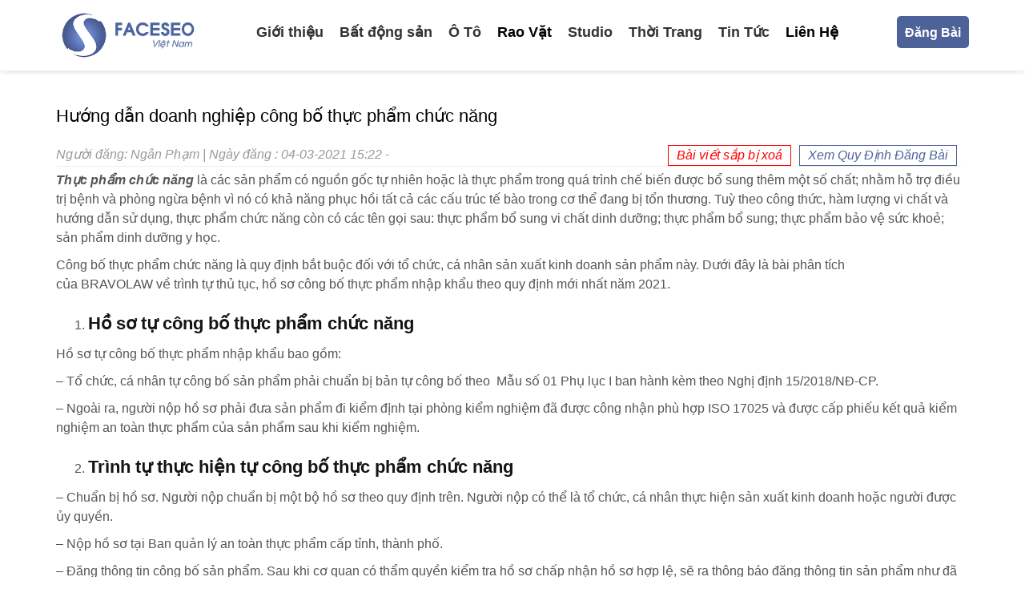

--- FILE ---
content_type: text/html; charset=UTF-8
request_url: https://blog.faceseo.vn/huong-dan-doanh-nghiep-cong-bo-thuc-pham-chuc-nang/
body_size: 56091
content:
<!DOCTYPE html>
<html lang="vi">

<head profile="http://gmpg.org/xfn/11">
	<meta http-equiv="Content-Type" content="text/html; charset=UTF-8"/>
	<meta name="viewport" content="width=device-width, initial-scale=1.0"/>

	
	<link rel="stylesheet" href="https://maxcdn.bootstrapcdn.com/bootstrap/3.3.7/css/bootstrap.min.css" integrity="sha384-BVYiiSIFeK1dGmJRAkycuHAHRg32OmUcww7on3RYdg4Va+PmSTsz/K68vbdEjh4u" crossorigin="anonymous">

	<link rel="stylesheet" href="https://stackpath.bootstrapcdn.com/font-awesome/4.7.0/css/font-awesome.min.css" integrity="sha384-wvfXpqpZZVQGK6TAh5PVlGOfQNHSoD2xbE+QkPxCAFlNEevoEH3Sl0sibVcOQVnN" crossorigin="anonymous">

	<link rel="stylesheet" href="https://blog.faceseo.vn/wp-content/themes/faceseo/style.css" type="text/css" media="screen, projection"/>
	
	
	<meta name='robots' content='index, follow, max-image-preview:large, max-snippet:-1, max-video-preview:-1' />
	<style>img:is([sizes="auto" i], [sizes^="auto," i]) { contain-intrinsic-size: 3000px 1500px }</style>
	
	<!-- This site is optimized with the Yoast SEO plugin v20.4 - https://yoast.com/wordpress/plugins/seo/ -->
	<title>Hướng dẫn doanh nghiệp công bố thực phẩm chức năng</title>
	<link rel="canonical" href="https://blog.faceseo.vn/huong-dan-doanh-nghiep-cong-bo-thuc-pham-chuc-nang/" />
	<meta property="og:locale" content="vi_VN" />
	<meta property="og:type" content="article" />
	<meta property="og:title" content="Hướng dẫn doanh nghiệp công bố thực phẩm chức năng" />
	<meta property="og:description" content="Thực phẩm chức năng là các sản phẩm có nguồn gốc tự nhiên hoặc là thực phẩm trong quá trình chế biến được bổ sung thêm một số chất; nhằm hỗ trợ điều trị bệnh và phòng ngừa bệnh vì nó có khả năng phục hồi tất cả các cấu trúc tế bào trong cơ thể [&hellip;]" />
	<meta property="og:url" content="https://blog.faceseo.vn/huong-dan-doanh-nghiep-cong-bo-thuc-pham-chuc-nang/" />
	<meta property="og:site_name" content="BlogFaceseo ® - Mạng Tương Tác Dành Cho Seoer Chuyên Nghiệp" />
	<meta property="article:published_time" content="2021-03-04T08:22:37+00:00" />
	<meta property="og:image" content="https://blog.faceseo.vn/wp-content/uploads/2021/03/CONG-BO-THUC-PHAM-BAO-VE-SUC-KHOE.jpg" />
	<meta property="og:image:width" content="720" />
	<meta property="og:image:height" content="513" />
	<meta property="og:image:type" content="image/jpeg" />
	<meta name="author" content="Ngân Phạm" />
	<meta name="twitter:card" content="summary_large_image" />
	<meta name="twitter:label1" content="Được viết bởi" />
	<meta name="twitter:data1" content="Ngân Phạm" />
	<meta name="twitter:label2" content="Ước tính thời gian đọc" />
	<meta name="twitter:data2" content="4 phút" />
	<script type="application/ld+json" class="yoast-schema-graph">{"@context":"https://schema.org","@graph":[{"@type":"WebPage","@id":"https://blog.faceseo.vn/huong-dan-doanh-nghiep-cong-bo-thuc-pham-chuc-nang/","url":"https://blog.faceseo.vn/huong-dan-doanh-nghiep-cong-bo-thuc-pham-chuc-nang/","name":"Hướng dẫn doanh nghiệp công bố thực phẩm chức năng","isPartOf":{"@id":"https://blog.faceseo.vn/#website"},"primaryImageOfPage":{"@id":"https://blog.faceseo.vn/huong-dan-doanh-nghiep-cong-bo-thuc-pham-chuc-nang/#primaryimage"},"image":{"@id":"https://blog.faceseo.vn/huong-dan-doanh-nghiep-cong-bo-thuc-pham-chuc-nang/#primaryimage"},"thumbnailUrl":"https://blog.faceseo.vn/wp-content/uploads/2021/03/CONG-BO-THUC-PHAM-BAO-VE-SUC-KHOE.jpg","datePublished":"2021-03-04T08:22:37+00:00","dateModified":"2021-03-04T08:22:37+00:00","author":{"@id":"https://blog.faceseo.vn/#/schema/person/b293d3a13c86b0cb6b7e75960e883fb5"},"breadcrumb":{"@id":"https://blog.faceseo.vn/huong-dan-doanh-nghiep-cong-bo-thuc-pham-chuc-nang/#breadcrumb"},"inLanguage":"vi","potentialAction":[{"@type":"ReadAction","target":["https://blog.faceseo.vn/huong-dan-doanh-nghiep-cong-bo-thuc-pham-chuc-nang/"]}]},{"@type":"ImageObject","inLanguage":"vi","@id":"https://blog.faceseo.vn/huong-dan-doanh-nghiep-cong-bo-thuc-pham-chuc-nang/#primaryimage","url":"https://blog.faceseo.vn/wp-content/uploads/2021/03/CONG-BO-THUC-PHAM-BAO-VE-SUC-KHOE.jpg","contentUrl":"https://blog.faceseo.vn/wp-content/uploads/2021/03/CONG-BO-THUC-PHAM-BAO-VE-SUC-KHOE.jpg","width":720,"height":513,"caption":"CONG BO THUC PHAM BAO VE SUC KHOE"},{"@type":"BreadcrumbList","@id":"https://blog.faceseo.vn/huong-dan-doanh-nghiep-cong-bo-thuc-pham-chuc-nang/#breadcrumb","itemListElement":[{"@type":"ListItem","position":1,"name":"Trang chủ","item":"https://blog.faceseo.vn/"},{"@type":"ListItem","position":2,"name":"Hướng dẫn doanh nghiệp công bố thực phẩm chức năng"}]},{"@type":"WebSite","@id":"https://blog.faceseo.vn/#website","url":"https://blog.faceseo.vn/","name":"BlogFaceseo ® - Mạng Tương Tác Dành Cho Seoer Chuyên Nghiệp","description":"Đã làm SEO phải biết Faceseo","potentialAction":[{"@type":"SearchAction","target":{"@type":"EntryPoint","urlTemplate":"https://blog.faceseo.vn/?s={search_term_string}"},"query-input":"required name=search_term_string"}],"inLanguage":"vi"},{"@type":"Person","@id":"https://blog.faceseo.vn/#/schema/person/b293d3a13c86b0cb6b7e75960e883fb5","name":"Ngân Phạm","image":{"@type":"ImageObject","inLanguage":"vi","@id":"https://blog.faceseo.vn/#/schema/person/image/","url":"https://secure.gravatar.com/avatar/b2db10dd83385ed7165bce5eb221f4120df388a4d997a9a8d5b55b94a596974b?s=96&d=mm&r=g","contentUrl":"https://secure.gravatar.com/avatar/b2db10dd83385ed7165bce5eb221f4120df388a4d997a9a8d5b55b94a596974b?s=96&d=mm&r=g","caption":"Ngân Phạm"}}]}</script>
	<!-- / Yoast SEO plugin. -->


<link rel="alternate" type="application/rss+xml" title="BlogFaceseo ® - Mạng Tương Tác Dành Cho Seoer Chuyên Nghiệp &raquo; Hướng dẫn doanh nghiệp công bố thực phẩm chức năng Dòng bình luận" href="https://blog.faceseo.vn/huong-dan-doanh-nghiep-cong-bo-thuc-pham-chuc-nang/feed/" />
<style id='classic-theme-styles-inline-css' type='text/css'>
/*! This file is auto-generated */
.wp-block-button__link{color:#fff;background-color:#32373c;border-radius:9999px;box-shadow:none;text-decoration:none;padding:calc(.667em + 2px) calc(1.333em + 2px);font-size:1.125em}.wp-block-file__button{background:#32373c;color:#fff;text-decoration:none}
</style>
<style id='global-styles-inline-css' type='text/css'>
:root{--wp--preset--aspect-ratio--square: 1;--wp--preset--aspect-ratio--4-3: 4/3;--wp--preset--aspect-ratio--3-4: 3/4;--wp--preset--aspect-ratio--3-2: 3/2;--wp--preset--aspect-ratio--2-3: 2/3;--wp--preset--aspect-ratio--16-9: 16/9;--wp--preset--aspect-ratio--9-16: 9/16;--wp--preset--color--black: #000000;--wp--preset--color--cyan-bluish-gray: #abb8c3;--wp--preset--color--white: #ffffff;--wp--preset--color--pale-pink: #f78da7;--wp--preset--color--vivid-red: #cf2e2e;--wp--preset--color--luminous-vivid-orange: #ff6900;--wp--preset--color--luminous-vivid-amber: #fcb900;--wp--preset--color--light-green-cyan: #7bdcb5;--wp--preset--color--vivid-green-cyan: #00d084;--wp--preset--color--pale-cyan-blue: #8ed1fc;--wp--preset--color--vivid-cyan-blue: #0693e3;--wp--preset--color--vivid-purple: #9b51e0;--wp--preset--gradient--vivid-cyan-blue-to-vivid-purple: linear-gradient(135deg,rgba(6,147,227,1) 0%,rgb(155,81,224) 100%);--wp--preset--gradient--light-green-cyan-to-vivid-green-cyan: linear-gradient(135deg,rgb(122,220,180) 0%,rgb(0,208,130) 100%);--wp--preset--gradient--luminous-vivid-amber-to-luminous-vivid-orange: linear-gradient(135deg,rgba(252,185,0,1) 0%,rgba(255,105,0,1) 100%);--wp--preset--gradient--luminous-vivid-orange-to-vivid-red: linear-gradient(135deg,rgba(255,105,0,1) 0%,rgb(207,46,46) 100%);--wp--preset--gradient--very-light-gray-to-cyan-bluish-gray: linear-gradient(135deg,rgb(238,238,238) 0%,rgb(169,184,195) 100%);--wp--preset--gradient--cool-to-warm-spectrum: linear-gradient(135deg,rgb(74,234,220) 0%,rgb(151,120,209) 20%,rgb(207,42,186) 40%,rgb(238,44,130) 60%,rgb(251,105,98) 80%,rgb(254,248,76) 100%);--wp--preset--gradient--blush-light-purple: linear-gradient(135deg,rgb(255,206,236) 0%,rgb(152,150,240) 100%);--wp--preset--gradient--blush-bordeaux: linear-gradient(135deg,rgb(254,205,165) 0%,rgb(254,45,45) 50%,rgb(107,0,62) 100%);--wp--preset--gradient--luminous-dusk: linear-gradient(135deg,rgb(255,203,112) 0%,rgb(199,81,192) 50%,rgb(65,88,208) 100%);--wp--preset--gradient--pale-ocean: linear-gradient(135deg,rgb(255,245,203) 0%,rgb(182,227,212) 50%,rgb(51,167,181) 100%);--wp--preset--gradient--electric-grass: linear-gradient(135deg,rgb(202,248,128) 0%,rgb(113,206,126) 100%);--wp--preset--gradient--midnight: linear-gradient(135deg,rgb(2,3,129) 0%,rgb(40,116,252) 100%);--wp--preset--font-size--small: 13px;--wp--preset--font-size--medium: 20px;--wp--preset--font-size--large: 36px;--wp--preset--font-size--x-large: 42px;--wp--preset--spacing--20: 0.44rem;--wp--preset--spacing--30: 0.67rem;--wp--preset--spacing--40: 1rem;--wp--preset--spacing--50: 1.5rem;--wp--preset--spacing--60: 2.25rem;--wp--preset--spacing--70: 3.38rem;--wp--preset--spacing--80: 5.06rem;--wp--preset--shadow--natural: 6px 6px 9px rgba(0, 0, 0, 0.2);--wp--preset--shadow--deep: 12px 12px 50px rgba(0, 0, 0, 0.4);--wp--preset--shadow--sharp: 6px 6px 0px rgba(0, 0, 0, 0.2);--wp--preset--shadow--outlined: 6px 6px 0px -3px rgba(255, 255, 255, 1), 6px 6px rgba(0, 0, 0, 1);--wp--preset--shadow--crisp: 6px 6px 0px rgba(0, 0, 0, 1);}:where(.is-layout-flex){gap: 0.5em;}:where(.is-layout-grid){gap: 0.5em;}body .is-layout-flex{display: flex;}.is-layout-flex{flex-wrap: wrap;align-items: center;}.is-layout-flex > :is(*, div){margin: 0;}body .is-layout-grid{display: grid;}.is-layout-grid > :is(*, div){margin: 0;}:where(.wp-block-columns.is-layout-flex){gap: 2em;}:where(.wp-block-columns.is-layout-grid){gap: 2em;}:where(.wp-block-post-template.is-layout-flex){gap: 1.25em;}:where(.wp-block-post-template.is-layout-grid){gap: 1.25em;}.has-black-color{color: var(--wp--preset--color--black) !important;}.has-cyan-bluish-gray-color{color: var(--wp--preset--color--cyan-bluish-gray) !important;}.has-white-color{color: var(--wp--preset--color--white) !important;}.has-pale-pink-color{color: var(--wp--preset--color--pale-pink) !important;}.has-vivid-red-color{color: var(--wp--preset--color--vivid-red) !important;}.has-luminous-vivid-orange-color{color: var(--wp--preset--color--luminous-vivid-orange) !important;}.has-luminous-vivid-amber-color{color: var(--wp--preset--color--luminous-vivid-amber) !important;}.has-light-green-cyan-color{color: var(--wp--preset--color--light-green-cyan) !important;}.has-vivid-green-cyan-color{color: var(--wp--preset--color--vivid-green-cyan) !important;}.has-pale-cyan-blue-color{color: var(--wp--preset--color--pale-cyan-blue) !important;}.has-vivid-cyan-blue-color{color: var(--wp--preset--color--vivid-cyan-blue) !important;}.has-vivid-purple-color{color: var(--wp--preset--color--vivid-purple) !important;}.has-black-background-color{background-color: var(--wp--preset--color--black) !important;}.has-cyan-bluish-gray-background-color{background-color: var(--wp--preset--color--cyan-bluish-gray) !important;}.has-white-background-color{background-color: var(--wp--preset--color--white) !important;}.has-pale-pink-background-color{background-color: var(--wp--preset--color--pale-pink) !important;}.has-vivid-red-background-color{background-color: var(--wp--preset--color--vivid-red) !important;}.has-luminous-vivid-orange-background-color{background-color: var(--wp--preset--color--luminous-vivid-orange) !important;}.has-luminous-vivid-amber-background-color{background-color: var(--wp--preset--color--luminous-vivid-amber) !important;}.has-light-green-cyan-background-color{background-color: var(--wp--preset--color--light-green-cyan) !important;}.has-vivid-green-cyan-background-color{background-color: var(--wp--preset--color--vivid-green-cyan) !important;}.has-pale-cyan-blue-background-color{background-color: var(--wp--preset--color--pale-cyan-blue) !important;}.has-vivid-cyan-blue-background-color{background-color: var(--wp--preset--color--vivid-cyan-blue) !important;}.has-vivid-purple-background-color{background-color: var(--wp--preset--color--vivid-purple) !important;}.has-black-border-color{border-color: var(--wp--preset--color--black) !important;}.has-cyan-bluish-gray-border-color{border-color: var(--wp--preset--color--cyan-bluish-gray) !important;}.has-white-border-color{border-color: var(--wp--preset--color--white) !important;}.has-pale-pink-border-color{border-color: var(--wp--preset--color--pale-pink) !important;}.has-vivid-red-border-color{border-color: var(--wp--preset--color--vivid-red) !important;}.has-luminous-vivid-orange-border-color{border-color: var(--wp--preset--color--luminous-vivid-orange) !important;}.has-luminous-vivid-amber-border-color{border-color: var(--wp--preset--color--luminous-vivid-amber) !important;}.has-light-green-cyan-border-color{border-color: var(--wp--preset--color--light-green-cyan) !important;}.has-vivid-green-cyan-border-color{border-color: var(--wp--preset--color--vivid-green-cyan) !important;}.has-pale-cyan-blue-border-color{border-color: var(--wp--preset--color--pale-cyan-blue) !important;}.has-vivid-cyan-blue-border-color{border-color: var(--wp--preset--color--vivid-cyan-blue) !important;}.has-vivid-purple-border-color{border-color: var(--wp--preset--color--vivid-purple) !important;}.has-vivid-cyan-blue-to-vivid-purple-gradient-background{background: var(--wp--preset--gradient--vivid-cyan-blue-to-vivid-purple) !important;}.has-light-green-cyan-to-vivid-green-cyan-gradient-background{background: var(--wp--preset--gradient--light-green-cyan-to-vivid-green-cyan) !important;}.has-luminous-vivid-amber-to-luminous-vivid-orange-gradient-background{background: var(--wp--preset--gradient--luminous-vivid-amber-to-luminous-vivid-orange) !important;}.has-luminous-vivid-orange-to-vivid-red-gradient-background{background: var(--wp--preset--gradient--luminous-vivid-orange-to-vivid-red) !important;}.has-very-light-gray-to-cyan-bluish-gray-gradient-background{background: var(--wp--preset--gradient--very-light-gray-to-cyan-bluish-gray) !important;}.has-cool-to-warm-spectrum-gradient-background{background: var(--wp--preset--gradient--cool-to-warm-spectrum) !important;}.has-blush-light-purple-gradient-background{background: var(--wp--preset--gradient--blush-light-purple) !important;}.has-blush-bordeaux-gradient-background{background: var(--wp--preset--gradient--blush-bordeaux) !important;}.has-luminous-dusk-gradient-background{background: var(--wp--preset--gradient--luminous-dusk) !important;}.has-pale-ocean-gradient-background{background: var(--wp--preset--gradient--pale-ocean) !important;}.has-electric-grass-gradient-background{background: var(--wp--preset--gradient--electric-grass) !important;}.has-midnight-gradient-background{background: var(--wp--preset--gradient--midnight) !important;}.has-small-font-size{font-size: var(--wp--preset--font-size--small) !important;}.has-medium-font-size{font-size: var(--wp--preset--font-size--medium) !important;}.has-large-font-size{font-size: var(--wp--preset--font-size--large) !important;}.has-x-large-font-size{font-size: var(--wp--preset--font-size--x-large) !important;}
:where(.wp-block-post-template.is-layout-flex){gap: 1.25em;}:where(.wp-block-post-template.is-layout-grid){gap: 1.25em;}
:where(.wp-block-columns.is-layout-flex){gap: 2em;}:where(.wp-block-columns.is-layout-grid){gap: 2em;}
:root :where(.wp-block-pullquote){font-size: 1.5em;line-height: 1.6;}
</style>
<link rel='stylesheet' id='facebook-login-css' href='https://blog.faceseo.vn/wp-content/plugins/wp-facebook-login/public/css/facebook-login.css' type='text/css' media='all' />
<link rel='stylesheet' id='dashicons-css' href='https://blog.faceseo.vn/wp-includes/css/dashicons.min.css' type='text/css' media='all' />
<link rel='stylesheet' id='wp-schema-pro-fontend-style-css' href='https://blog.faceseo.vn/wp-content/plugins/wp-schema-pro/admin/assets/css/frontend.css' type='text/css' media='all' />
<script type="text/javascript" src="https://blog.faceseo.vn/wp-includes/js/jquery/jquery.min.js" id="jquery-core-js"></script>
<script type="text/javascript" src="https://blog.faceseo.vn/wp-includes/js/jquery/jquery-migrate.min.js" id="jquery-migrate-js"></script>
<script type="text/javascript" id="facebook-login-js-extra">
/* <![CDATA[ */
var fbl = {"ajaxurl":"https:\/\/blog.faceseo.vn\/wp-admin\/admin-ajax.php","site_url":"https:\/\/blog.faceseo.vn","scopes":"email,public_profile","appId":"345105866126597","l18n":{"chrome_ios_alert":"Please login into facebook and then click connect button again"}};
/* ]]> */
</script>
<script type="text/javascript" src="https://blog.faceseo.vn/wp-content/plugins/wp-facebook-login/public/js/facebook-login.js" id="facebook-login-js"></script>
<link rel="https://api.w.org/" href="https://blog.faceseo.vn/wp-json/" /><link rel="alternate" title="JSON" type="application/json" href="https://blog.faceseo.vn/wp-json/wp/v2/posts/7336" /><link rel="EditURI" type="application/rsd+xml" title="RSD" href="https://blog.faceseo.vn/xmlrpc.php?rsd" />

<link rel='shortlink' href='https://blog.faceseo.vn/?p=7336' />
<link rel="alternate" title="oNhúng (JSON)" type="application/json+oembed" href="https://blog.faceseo.vn/wp-json/oembed/1.0/embed?url=https%3A%2F%2Fblog.faceseo.vn%2Fhuong-dan-doanh-nghiep-cong-bo-thuc-pham-chuc-nang%2F" />
<link rel="alternate" title="oNhúng (XML)" type="text/xml+oembed" href="https://blog.faceseo.vn/wp-json/oembed/1.0/embed?url=https%3A%2F%2Fblog.faceseo.vn%2Fhuong-dan-doanh-nghiep-cong-bo-thuc-pham-chuc-nang%2F&#038;format=xml" />
<meta name="google-site-verification" content="r7Jx-qmIt7TNhIU9Da_Y6mxJUsn5oq79ZxRBznJcJ9U" />
<meta name="google-site-verification" content="lTti_aTPGyEDWGmDhq0tKB1uc40T9yXQFM3Hu4lmJIk" />
<meta name="google-site-verification" content="nocLkuRW0ru_rCxrnmPL16Rzq01eP4o7RyJifVZKVlE" />
<meta name="facebook-domain-verification" content="k5zdav6969z2bqkn4e96r0yfst1uxb" /><link rel="dns-prefetch" href="//connect.facebook.net" />
<!-- Schema optimized by Schema Pro --><script type="application/ld+json">{"@context":"https:\/\/schema.org","@type":"Product","name":"H\u01b0\u1edbng d\u1eabn doanh nghi\u1ec7p c\u00f4ng b\u1ed1 th\u1ef1c ph\u1ea9m ch\u1ee9c n\u0103ng","image":{"@type":"ImageObject","url":"https:\/\/blog.faceseo.vn\/wp-content\/uploads\/2021\/03\/CONG-BO-THUC-PHAM-BAO-VE-SUC-KHOE.jpg","width":720,"height":513},"description":"Th\u1ef1c ph\u1ea9m ch\u1ee9c n\u0103ng\u00a0l\u00e0 c\u00e1c s\u1ea3n ph\u1ea9m c\u00f3 ngu\u1ed3n g\u1ed1c t\u1ef1 nhi\u00ean ho\u1eb7c l\u00e0 th\u1ef1c ph\u1ea9m trong qu\u00e1 tr\u00ecnh ch\u1ebf bi\u1ebfn \u0111\u01b0\u1ee3c b\u1ed5 sung th\u00eam m\u1ed9t s\u1ed1 ch\u1ea5t; nh\u1eb1m h\u1ed7 tr\u1ee3 \u0111i\u1ec1u tr\u1ecb b\u1ec7nh v\u00e0 ph\u00f2ng ng\u1eeba b\u1ec7nh v\u00ec n\u00f3 c\u00f3 kh\u1ea3 n\u0103ng ph\u1ee5c h\u1ed3i t\u1ea5t c\u1ea3 c\u00e1c c\u1ea5u tr\u00fac t\u1ebf b\u00e0o trong c\u01a1 th\u1ec3 \u0111ang b\u1ecb t\u1ed5n th\u01b0\u01a1ng. Tu\u1ef3 theo c\u00f4ng th\u1ee9c, h\u00e0m l\u01b0\u1ee3ng vi ch\u1ea5t v\u00e0 h\u01b0\u1edbng d\u1eabn s\u1eed d\u1ee5ng, th\u1ef1c ph\u1ea9m ch\u1ee9c n\u0103ng c\u00f2n c\u00f3 c\u00e1c t\u00ean g\u1ecdi sau: th\u1ef1c ph\u1ea9m b\u1ed5 sung vi ch\u1ea5t dinh d\u01b0\u1ee1ng; th\u1ef1c ph\u1ea9m b\u1ed5 sung; th\u1ef1c ph\u1ea9m b\u1ea3o v\u1ec7 s\u1ee9c kho\u1ebb; s\u1ea3n ph\u1ea9m dinh d\u01b0\u1ee1ng y h\u1ecdc.\r\n\r\nC\u00f4ng b\u1ed1 th\u1ef1c ph\u1ea9m ch\u1ee9c n\u0103ng l\u00e0 quy \u0111\u1ecbnh b\u1eaft bu\u1ed9c \u0111\u1ed1i v\u1edbi t\u1ed5 ch\u1ee9c, c\u00e1 nh\u00e2n s\u1ea3n xu\u1ea5t kinh doanh s\u1ea3n ph\u1ea9m n\u00e0y. D\u01b0\u1edbi \u0111\u00e2y l\u00e0 b\u00e0i ph\u00e2n t\u00edch c\u1ee7a\u00a0BRAVOLAW\u00a0v\u1ec1 tr\u00ecnh t\u1ef1 th\u1ee7 t\u1ee5c, h\u1ed3 s\u01a1 c\u00f4ng b\u1ed1 th\u1ef1c ph\u1ea9m nh\u1eadp kh\u1ea9u theo quy \u0111\u1ecbnh m\u1edbi nh\u1ea5t n\u0103m 2021.\r\n\r\n \t\r\nH\u1ed3 s\u01a1 t\u1ef1 c\u00f4ng b\u1ed1 th\u1ef1c ph\u1ea9m ch\u1ee9c n\u0103ng\r\n\r\n\r\nH\u1ed3 s\u01a1 t\u1ef1 c\u00f4ng b\u1ed1 th\u1ef1c ph\u1ea9m nh\u1eadp kh\u1ea9u bao g\u1ed3m:\r\n\r\n\u2013 T\u1ed5 ch\u1ee9c, c\u00e1 nh\u00e2n t\u1ef1 c\u00f4ng b\u1ed1 s\u1ea3n ph\u1ea9m ph\u1ea3i chu\u1ea9n b\u1ecb b\u1ea3n t\u1ef1 c\u00f4ng b\u1ed1 theo\u00a0 M\u1eabu s\u1ed1 01 Ph\u1ee5 l\u1ee5c I ban h\u00e0nh k\u00e8m theo Ngh\u1ecb \u0111\u1ecbnh 15\/2018\/N\u0110-CP.\r\n\r\n\u2013 Ngo\u00e0i ra, ng\u01b0\u1eddi n\u1ed9p h\u1ed3 s\u01a1 ph\u1ea3i \u0111\u01b0a s\u1ea3n ph\u1ea9m \u0111i ki\u1ec3m \u0111\u1ecbnh t\u1ea1i ph\u00f2ng ki\u1ec3m nghi\u1ec7m \u0111\u00e3 \u0111\u01b0\u1ee3c c\u00f4ng nh\u1eadn ph\u00f9 h\u1ee3p ISO 17025 v\u00e0 \u0111\u01b0\u1ee3c c\u1ea5p phi\u1ebfu k\u1ebft qu\u1ea3 ki\u1ec3m nghi\u1ec7m an to\u00e0n th\u1ef1c ph\u1ea9m c\u1ee7a s\u1ea3n ph\u1ea9m sau khi ki\u1ec3m nghi\u1ec7m.\r\n\r\n \t\r\nTr\u00ecnh t\u1ef1 th\u1ef1c hi\u1ec7n t\u1ef1 c\u00f4ng b\u1ed1 th\u1ef1c ph\u1ea9m ch\u1ee9c n\u0103ng\r\n\r\n\r\n\u2013 Chu\u1ea9n b\u1ecb h\u1ed3 s\u01a1. Ng\u01b0\u1eddi n\u1ed9p chu\u1ea9n b\u1ecb m\u1ed9t b\u1ed9 h\u1ed3 s\u01a1 theo quy \u0111\u1ecbnh tr\u00ean. Ng\u01b0\u1eddi n\u1ed9p c\u00f3 th\u1ec3 l\u00e0 t\u1ed5 ch\u1ee9c, c\u00e1 nh\u00e2n th\u1ef1c hi\u1ec7n s\u1ea3n xu\u1ea5t kinh doanh ho\u1eb7c ng\u01b0\u1eddi \u0111\u01b0\u1ee3c \u1ee7y quy\u1ec1n.\r\n\r\n\u2013 N\u1ed9p h\u1ed3 s\u01a1 t\u1ea1i Ban qu\u1ea3n l\u00fd an to\u00e0n th\u1ef1c ph\u1ea9m c\u1ea5p t\u1ec9nh, th\u00e0nh ph\u1ed1.\r\n\r\n\u2013 \u0110\u0103ng th\u00f4ng tin c\u00f4ng b\u1ed1 s\u1ea3n ph\u1ea9m. Sau khi c\u01a1 quan c\u00f3 th\u1ea9m quy\u1ec1n ki\u1ec3m tra h\u1ed3 s\u01a1 ch\u1ea5p nh\u1eadn h\u1ed3 s\u01a1 h\u1ee3p l\u1ec7, s\u1ebd ra th\u00f4ng b\u00e1o \u0111\u0103ng th\u00f4ng tin s\u1ea3n ph\u1ea9m nh\u01b0 \u0111\u00e3 c\u00f4ng b\u1ed1 l\u00ean C\u1ed5ng th\u00f4ng tin v\u1ec1 an to\u00e0n th\u1ef1c ph\u1ea9m.\r\n\r\n\u2013 Doanh nghi\u1ec7p c\u00f3 tr\u00e1ch nhi\u1ec7m c\u00f4ng b\u1ed1 t\u1ea1i tr\u1ee5 s\u1edf \u0111\u0103ng k\u00fd kinh doanh v\u00e0 th\u1ef1c hi\u1ec7n kinh doanh s\u1ea3n ph\u1ea9m nh\u01b0 \u0111\u00e3 c\u00f4ng b\u1ed1.\r\n\r\n \t\r\nH\u1ed3 s\u01a1 \u0111\u0103ng k\u00fd b\u1ea3n t\u1ef1 c\u00f4ng b\u1ed1\r\n\r\n\r\n\u2013 Ng\u01b0\u1eddi t\u1ef1 c\u00f4ng b\u1ed1 s\u1ea3n ph\u1ea9m ph\u1ea3i th\u1ef1c hi\u1ec7n so\u1ea1n b\u1ea3n t\u1ef1 c\u00f4ng b\u1ed1 theo M\u1eabu s\u1ed1 02 Ph\u1ee5 l\u1ee5c I ban h\u00e0nh k\u00e8m theo Ngh\u1ecb \u0111\u1ecbnh 15\/2018\/N\u0110-CP.\r\n\r\n\u2013 Phi\u1ebfu ki\u1ec3m nghi\u1ec7m\r\n\r\n\u2013 Gi\u1ea5y ch\u1ee9ng nh\u1eadn l\u01b0u h\u00e0nh t\u1ef1 do ho\u1eb7c Gi\u1ea5y ch\u1ee9ng nh\u1eadn xu\u1ea5t kh\u1ea9u ho\u1eb7c Gi\u1ea5y ch\u1ee9ng nh\u1eadn y t\u1ebf. C\u00e1c gi\u1ea5y t\u1edd n\u00eau tr\u00ean ph\u1ea3i c\u00f3 n\u1ed9i dung v\u1ec1 s\u1ea3n ph\u1ea9m nh\u01b0: b\u1ea3o \u0111\u1ea3m an to\u00e0n, ch\u1ea5t l\u01b0\u1ee3ng s\u1ea3n ph\u1ea9m. Nh\u1eefng n\u1ed9i dung tr\u00ean s\u1ebd cho ng\u01b0\u1eddi s\u1eed d\u1ee5ng bi\u1ebft r\u00f5 v\u1ec1 s\u1ea3n ph\u1ea9m ho\u1eb7c b\u1ea3o \u0111\u1ea3m ng\u01b0\u1eddi b\u00e1n \u0111\u01b0\u01a1c ph\u00e9p b\u00e1n s\u1ea3n ph\u1ea9m ra ngo\u00e0i th\u1ecb tr\u01b0\u1eddng trong n\u01b0\u1edbc c\u0169ng nh\u01b0 n\u01b0\u1edbc ngo\u00e0i c\u1ee7a n\u01b0\u1edbc s\u1ea3n xu\u1ea5t\/xu\u1ea5t kh\u1ea9u. C\u00e1c gi\u1ea5y t\u1edd n\u00eau tr\u00ean \u0111\u1ec1u ph\u1ea3i \u0111\u01b0\u1ee3c h\u1ee3p ph\u00e1p h\u00f3a l\u00e3nh s\u1ef1 tr\u01b0\u1edbc khi s\u1eed d\u1ee5ng v\u00e0o Vi\u1ec7t Nam\r\n\r\n\u2013 Gi\u1ea5y t\u1edd ch\u1ee9ng minh c\u00f4ng d\u1ee5ng s\u1ea3n ph\u1ea9m ho\u1eb7c c\u00e1c th\u00e0nh ph\u1ea7n trong s\u1ea3n ph\u1ea9m \u0111\u00e3 c\u00f4ng b\u1ed1 b\u1eb1ng ph\u01b0\u01a1ng ph\u00e1p khoa h\u1ecdc.\r\n\r\n\u2013 Gi\u1ea5y ch\u1ee9ng nh\u1eadn\/ x\u00e1c nh\u1eadn v\u1ec1 c\u01a1 s\u1edf \u0111\u00e1p \u1ee9ng \u0111\u1ee7 \u0111i\u1ec1u ki\u1ec7n an to\u00e0n th\u1ef1c ph\u1ea9m \u0111\u1ea1t y\u00eau c\u1ea7u Th\u1ef1c h\u00e0nh s\u1ea3n xu\u1ea5t t\u1ed1t (GMP) ho\u1eb7c ch\u1ee9ng nh\u1eadn t\u01b0\u01a1ng \u0111\u01b0\u01a1ng trong tr\u01b0\u1eddng h\u1ee3p s\u1ea3n ph\u1ea9m nh\u1eadp kh\u1ea9u l\u00e0 th\u1ef1c ph\u1ea9m b\u1ea3o v\u1ec7 s\u1ee9c kh\u1ecfe.\r\nGhi nh\u00e3n tr\u00ean bao b\u00ec th\u1ef1c ph\u1ea9m b\u1ea3o v\u1ec7 s\u1ee9c kh\u1ecfe\r\nN\u1ed9i dung ghi nh\u00e3n b\u1eaft bu\u1ed9c\r\n\r\n1. T\u1ed5 ch\u1ee9c, c\u00e1 nh\u00e2n s\u1ea3n xu\u1ea5t, kinh doanh s\u1ea3n ph\u1ea9m t\u1ea1i Vi\u1ec7t Nam ngo\u00e0i vi\u1ec7c tu\u00e2n th\u1ee7 c\u00e1c quy \u0111\u1ecbnh c\u1ee7a ph\u00e1p lu\u1eadt v\u1ec1 ghi nh\u00e3n h\u00e0ng h\u00f3a c\u00f2n ph\u1ea3i tu\u00e2n th\u1ee7 c\u00e1c quy \u0111\u1ecbnh sau:\r\n\r\na) Th\u1ef1c ph\u1ea9m dinh d\u01b0\u1ee1ng y h\u1ecdc ph\u1ea3i ghi c\u00e1c c\u1ee5m t\u1eeb sau: \"Th\u1ef1c ph\u1ea9m dinh d\u01b0\u1ee1ng y h\u1ecdc\" v\u00e0 \"S\u1eed d\u1ee5ng cho ng\u01b0\u1eddi b\u1ec7nh v\u1edbi s\u1ef1 gi\u00e1m s\u00e1t c\u1ee7a nh\u00e2n vi\u00ean y t\u1ebf\";\r\n\r\nb) Th\u1ef1c ph\u1ea9m d\u00f9ng cho ch\u1ebf \u0111\u1ed9 \u0103n \u0111\u1eb7c bi\u1ec7t ph\u1ea3i ghi c\u1ee5m t\u1eeb: \"S\u1ea3n ph\u1ea9m dinh d\u01b0\u1ee1ng (cho \u0111\u1ed1i t\u01b0\u1ee3ng c\u1ee5 th\u1ec3)\" tr\u00ean m\u1eb7t ch\u00ednh c\u1ee7a nh\u00e3n \u0111\u1ec3 ph\u00e2n bi\u1ec7t v\u1edbi th\u1ef1c ph\u1ea9m th\u00f4ng th\u01b0\u1eddng.\r\n\r\n2. Ri\u00eang \u0111\u1ed1i v\u1edbi s\u1ea3n ph\u1ea9m nh\u1eadp kh\u1ea9u, t\u00ean t\u1ed5 ch\u1ee9c, c\u00e1 nh\u00e2n ch\u1ecbu tr\u00e1ch nhi\u1ec7m ghi tr\u00ean nh\u00e3n s\u1ea3n ph\u1ea9m ph\u1ea3i th\u1ec3 hi\u1ec7n: t\u00ean, \u0111\u1ecba ch\u1ec9 c\u1ee7a t\u1ed5 ch\u1ee9c, c\u00e1 nh\u00e2n s\u1ea3n xu\u1ea5t v\u00e0 t\u00ean, \u0111\u1ecba ch\u1ec9 c\u1ee7a t\u1ed5 ch\u1ee9c, c\u00e1 nh\u00e2n t\u1ef1 c\u00f4ng b\u1ed1 ho\u1eb7c \u0111\u0103ng k\u00fd b\u1ea3n c\u00f4ng b\u1ed1 s\u1ea3n ph\u1ea9m.\r\n\r\n \t\r\nD\u1ecbch v\u1ee5 c\u00f4ng b\u1ed1 th\u1ef1c ph\u1ea9m ch\u1ee9c n\u0103ng c\u1ee7a ch\u00fang t\u00f4i bao g\u1ed3m:\r\n\r\n\r\n\u2013 T\u01b0 v\u1ea5n to\u00e0n b\u1ed9 c\u00e1c v\u1ea5n \u0111\u1ec1 ph\u00e1p l\u00fd c\u00f3 li\u00ean quan \u0111\u1ebfn th\u1ee7 t\u1ee5c c\u00f4ng b\u1ed1 th\u1ef1c ph\u1ea9m ch\u1ee9c n\u0103ng.\u00a0Chi ph\u00ed c\u00f4ng b\u1ed1 th\u1ef1c ph\u1ea9m ch\u1ee9c n\u0103ng\r\n\r\n\u2013 Ki\u1ec3m tra, \u0111\u00e1nh gi\u00e1 nh\u1eefng y\u00eau c\u1ea7u, t\u00e0i li\u1ec7u m\u00e0 Qu\u00fd kh\u00e1ch h\u00e0ng cung c\u1ea5p.\r\n\r\n\u2013 S\u1eeda \u0111\u1ed5i, b\u1ed5 sung h\u1ed3 s\u01a1 c\u00f4ng b\u1ed1 s\u1ea3n ph\u1ea9m.\r\n\r\n\u2013 X\u00e2y d\u1ef1ng ch\u1ec9 ti\u00eau ki\u1ec3m nghi\u1ec7m, \u0111em s\u1ea3n ph\u1ea9m \u0111i ki\u1ec3m nghi\u1ec7m v\u00e0 nh\u1eadn Phi\u1ebfu ki\u1ec3m nghi\u1ec7m.\r\n\r\n\u2013 Ti\u1ebfn h\u00e0nh x\u00e2y d\u1ef1ng v\u00e0 ho\u00e0n thi\u1ec7n h\u1ed3 s\u01a1 c\u00f4ng b\u1ed1.\r\n\r\n\u2013 \u0110\u1ea1i di\u1ec7n n\u1ed9p v\u00e0 theo d\u00f5i h\u1ed3 s\u01a1.\r\n\r\n\u2013 Nh\u1eadn Gi\u1ea5y x\u00e1c nh\u1eadn v\u00e0 b\u00e0n giao cho Qu\u00fd kh\u00e1ch h\u00e0ng.\r\n\r\nLu\u1eadt BRAVOLAW\r\n\r\nHotline:19006296\r\n\r\nWebsite:https:\/\/lamgiayphepnhanh.net\/","sku":"2021-03-04T15:22:37","mpn":"isbn","brand":{"@type":"Thing","name":"Faceseo"},"aggregateRating":{"@type":"AggregateRating","ratingValue":"5","reviewCount":"1"},"offers":{"@type":"Offer","price":"5000000","priceValidUntil":"2019-12-30T12:57","url":"https:\/\/blog.faceseo.vn\/huong-dan-doanh-nghiep-cong-bo-thuc-pham-chuc-nang\/","priceCurrency":"VND","availability":"InStock"}}</script><!-- / Schema optimized by Schema Pro --><!-- Schema optimized by Schema Pro --><script type="application/ld+json">{"@context":"https:\/\/schema.org","@type":"Person","address":{"@type":"PostalAddress","addressLocality":"H\u1ed3 Ch\u00ed Minh","addressRegion":"H\u1ed3 Ch\u00ed Minh","postalCode":"700000","streetAddress":"36 \u0111\u01b0\u1eddng A4, Ph\u01b0\u1eddng 12, Qu\u1eadn T\u00e2n B\u00ecnh, TP.HCM"},"email":"linhnguyen@faceseo.vn","gender":"Male","telephone":"0932523569","url":"http:\/\/blog.faceseo.vn"}</script><!-- / Schema optimized by Schema Pro --><!-- Schema optimized by Schema Pro --><script type="application/ld+json">{"@context":"https:\/\/schema.org","@type":"Article","mainEntityOfPage":{"@type":"WebPage","@id":"https:\/\/blog.faceseo.vn\/huong-dan-doanh-nghiep-cong-bo-thuc-pham-chuc-nang\/"},"headline":"H\u01b0\u1edbng d\u1eabn doanh nghi\u1ec7p c\u00f4ng b\u1ed1 th\u1ef1c ph\u1ea9m ch\u1ee9c n\u0103ng","image":["http:\/\/blog.faceseo.vn\/wp-content\/uploads\/2020\/12\/logo-faceseo-viet-nam.png"],"datePublished":"2021-03-04T15:22:37","dateModified":"2021-03-04T15:22:37","author":{"@type":"Person","name":"Ng\u00e2n Ph\u1ea1m"},"publisher":{"@type":"Organization","name":"BlogFaceseo \u00ae - M\u1ea1ng T\u01b0\u01a1ng T\u00e1c D\u00e0nh Cho Seoer Chuy\u00ean Nghi\u1ec7p"}}</script><!-- / Schema optimized by Schema Pro --><!-- Schema optimized by Schema Pro --><script type="application/ld+json">{"@context":"https:\/\/schema.org","@type":"LocalBusiness","name":"BlogFaceseo \u00ae - M\u1ea1ng T\u01b0\u01a1ng T\u00e1c D\u00e0nh Cho Seoer Chuy\u00ean Nghi\u1ec7p","telephone":"0932523569","url":"https:\/\/blog.faceseo.vn","address":{"@type":"PostalAddress","streetAddress":"36 \u0111\u01b0\u1eddng A4, Ph\u01b0\u1eddng 12, Qu\u1eadn T\u00e2n B\u00ecnh, TP.HCM","addressLocality":"H\u1ed3 Ch\u00ed Minh","postalCode":"700000","addressRegion":"H\u1ed3 Ch\u00ed Minh","addressCountry":"VN"},"priceRange":"5000000","openingHoursSpecification":[{"@type":"OpeningHoursSpecification","dayOfWeek":["Monday","Tuesday","Wednesday","Thursday","Friday","Saturday","Sunday"],"opens":"08:00","closes":"21:00"}]}</script><!-- / Schema optimized by Schema Pro --><!-- breadcrumb Schema optimized by Schema Pro --><script type="application/ld+json">{"@context":"https:\/\/schema.org","@type":"BreadcrumbList","itemListElement":[{"@type":"ListItem","position":1,"item":{"@id":"https:\/\/blog.faceseo.vn\/","name":"Home"}},{"@type":"ListItem","position":2,"item":{"@id":"https:\/\/blog.faceseo.vn\/huong-dan-doanh-nghiep-cong-bo-thuc-pham-chuc-nang\/","name":"H\u01b0\u1edbng d\u1eabn doanh nghi\u1ec7p c\u00f4ng b\u1ed1 th\u1ef1c ph\u1ea9m ch\u1ee9c n\u0103ng"}}]}</script><!-- / breadcrumb Schema optimized by Schema Pro --><link rel="shortcut icon" href="https://blog.faceseo.vn/wp-content/uploads/2021/01/favicon-faceseo.png" type="image/x-icon" />
<link rel="alternate" type="application/rss+xml" title="BlogFaceseo ® - Mạng Tương Tác Dành Cho Seoer Chuyên Nghiệp RSS Feed" href="https://blog.faceseo.vn/feed/" />
<link rel="pingback" href="https://blog.faceseo.vn/xmlrpc.php" />
<link rel="amphtml" href="https://blog.faceseo.vn/huong-dan-doanh-nghiep-cong-bo-thuc-pham-chuc-nang/?amp=1">	<script src="https://maxcdn.bootstrapcdn.com/bootstrap/3.3.7/js/bootstrap.min.js" integrity="sha384-Tc5IQib027qvyjSMfHjOMaLkfuWVxZxUPnCJA7l2mCWNIpG9mGCD8wGNIcPD7Txa" crossorigin="anonymous"></script>
		<meta name="google-site-verification" content="kfV1co1s09DBYZ52xR5hcU-oV1D-Y7_MPvzOaCA7878" />
    
    <link rel='dns-prefetch' href='//maxcdn.bootstrapcdn.com'> 
    <link rel='dns-prefetch' href='//stackpath.bootstrapcdn.com'>   
    <link rel='dns-prefetch' href='//static.xx.fbcdn.net'>
    <link rel='dns-prefetch' href='//connect.facebook.net'>
		<meta name="keywords" content=""/>
	
		<!-- Google Tag Manager -->
<script>(function(w,d,s,l,i){w[l]=w[l]||[];w[l].push({'gtm.start':
new Date().getTime(),event:'gtm.js'});var f=d.getElementsByTagName(s)[0],
j=d.createElement(s),dl=l!='dataLayer'?'&l='+l:'';j.async=true;j.src=
'https://www.googletagmanager.com/gtm.js?id='+i+dl;f.parentNode.insertBefore(j,f);
})(window,document,'script','dataLayer','GTM-PRN8QJ7');</script>
<!-- End Google Tag Manager -->
</head>

<body class="wp-singular post-template-default single single-post postid-7336 single-format-standard wp-theme-faceseo wp-schema-pro-1.5.0">
	<!-- Google Tag Manager (noscript) -->
<noscript><iframe src="https://www.googletagmanager.com/ns.html?id=GTM-PRN8QJ7"
height="0" width="0" style="display:none;visibility:hidden"></iframe></noscript>
<!-- End Google Tag Manager (noscript) -->
	
	<div id="header">
		<div class="container">
			<div class="col-md-2 col-sm-12 col-xs-12">
				<div class="logo">

					<a href="https://blog.faceseo.vn"><img src="https://blog.faceseo.vn/wp-content/uploads/2020/12/logo-faceseo-viet-nam.png" alt="BlogFaceseo ® &#8211; Mạng Tương Tác Dành Cho Seoer Chuyên Nghiệp" title="BlogFaceseo ® &#8211; Mạng Tương Tác Dành Cho Seoer Chuyên Nghiệp" /></a>

				</div>
				<!-- .logo -->
			</div>
			<div class="col-md-9 col-sm-12 col-xs-12">
				<div class="menu-secondary-container">
					<div class="">
						<ul id="main-menu" class="menus menu-secondary"><li id="menu-item-9" class="menu-item menu-item-type-post_type menu-item-object-page menu-item-9"><a title="Giới thiệu" href="https://blog.faceseo.vn/gioi-thieu/">Giới thiệu</a></li>
<li id="menu-item-10" class="menu-item menu-item-type-taxonomy menu-item-object-category menu-item-10"><a title="Bất động sản" href="https://blog.faceseo.vn/bat-dong-san/">Bất động sản</a></li>
<li id="menu-item-11" class="menu-item menu-item-type-taxonomy menu-item-object-category menu-item-11"><a title="Ô Tô" href="https://blog.faceseo.vn/o-to/">Ô Tô</a></li>
<li id="menu-item-12" class="menu-item menu-item-type-taxonomy menu-item-object-category current-post-ancestor current-menu-parent current-post-parent menu-item-12"><a title="Rao Vặt" href="https://blog.faceseo.vn/rao-vat/">Rao Vặt</a></li>
<li id="menu-item-13" class="menu-item menu-item-type-taxonomy menu-item-object-category menu-item-13"><a title="Studio" href="https://blog.faceseo.vn/studio/">Studio</a></li>
<li id="menu-item-14" class="menu-item menu-item-type-taxonomy menu-item-object-category menu-item-14"><a title="Thời Trang" href="https://blog.faceseo.vn/thoi-trang/">Thời Trang</a></li>
<li id="menu-item-15" class="menu-item menu-item-type-taxonomy menu-item-object-category menu-item-15"><a title="Tin Tức" href="https://blog.faceseo.vn/tin-tuc/">Tin Tức</a></li>
<li id="menu-item-8" class="menu-item menu-item-type-post_type menu-item-object-page current-post-parent menu-item-8"><a title="Liên Hệ" href="https://blog.faceseo.vn/lien-he/">Liên Hệ</a></li>
</ul>					</div>
				</div>



			</div>
						<div class="col-md-1 col-sm-12 col-xs-12">
							
							
<a class="button is-primary loginfaceseo" href="http://blog.faceseo.vn/wp-login.php?loginSocial=facebook" data-plugin="nsl" data-action="connect" data-redirect="current" data-provider="facebook" data-popupwidth="475" data-popupheight="175">Đăng Bài</a>
							
							
				<!-- .logo -->
			</div>
		</div>
	</div>
	<!-- #header -->

	<div class="headermenu-mobile">
		<div class="row" style="margin:0;">
			<div class="grid">
				<nav id="site-navigation" class="main-navigation" role="navigation">

					<div class="col-md-12 col-sm-12 col-xs-12 text-left">
						<span class="logomobile">
				<a href="https://blog.faceseo.vn"><img src="https://blog.faceseo.vn/wp-content/uploads/2020/12/logo-faceseo-viet-nam.png" alt="BlogFaceseo ® &#8211; Mạng Tương Tác Dành Cho Seoer Chuyên Nghiệp"/></a>
			</span>
					
						<button type="button" class="navbar-toggle off-canvas-toggle" id="show-menu"> <span class="sr-only">Toggle navigation</span> <span class="icon-bar"></span> <span class="icon-bar"></span> <span class="icon-bar"></span> </button>
					</div>

				</nav>
				<div id="off-canvas">
					<span class="close-menu">X</span>
					<div class="col-md-12 col-sm-12 col-xs-12 text-center bglogomobile">
						<span class="logomobile">
				<a href="https://blog.faceseo.vn"><img src="https://blog.faceseo.vn/wp-content/uploads/2020/12/logo-faceseo-viet-nam.png" alt="BlogFaceseo ® &#8211; Mạng Tương Tác Dành Cho Seoer Chuyên Nghiệp"/></a>
			</span>
					</div>
					<div class="off-canvas-inner">
						<ul id="primary" class="main-nav"><li class="menu-item menu-item-type-post_type menu-item-object-page menu-item-9"><a href="https://blog.faceseo.vn/gioi-thieu/">Giới thiệu</a></li>
<li class="menu-item menu-item-type-taxonomy menu-item-object-category menu-item-10"><a href="https://blog.faceseo.vn/bat-dong-san/">Bất động sản</a></li>
<li class="menu-item menu-item-type-taxonomy menu-item-object-category menu-item-11"><a href="https://blog.faceseo.vn/o-to/">Ô Tô</a></li>
<li class="menu-item menu-item-type-taxonomy menu-item-object-category current-post-ancestor current-menu-parent current-post-parent menu-item-12"><a href="https://blog.faceseo.vn/rao-vat/">Rao Vặt</a></li>
<li class="menu-item menu-item-type-taxonomy menu-item-object-category menu-item-13"><a href="https://blog.faceseo.vn/studio/">Studio</a></li>
<li class="menu-item menu-item-type-taxonomy menu-item-object-category menu-item-14"><a href="https://blog.faceseo.vn/thoi-trang/">Thời Trang</a></li>
<li class="menu-item menu-item-type-taxonomy menu-item-object-category menu-item-15"><a href="https://blog.faceseo.vn/tin-tuc/">Tin Tức</a></li>
<li class="menu-item menu-item-type-post_type menu-item-object-page current-post-parent menu-item-8"><a href="https://blog.faceseo.vn/lien-he/">Liên Hệ</a></li>
</ul>					</div>
				</div>
			</div>
		</div>
	</div>


	  
    <div id="main">
					<div class="container">
                
        <div id="content">
            
                    
            
    <div class="post post-single clearfix post-7336 type-post status-publish format-standard has-post-thumbnail hentry category-rao-vat" id="post-7336">
      
				 	
       
        
        <div class="entry clearfix contentsingle">
         <div class="titlepost"><h1 class="title">Hướng dẫn doanh nghiệp công bố thực phẩm chức năng</h1></div>
		 <div class="authormeta">
			 Người đăng: Ngân Phạm | Ngày đăng : 04-03-2021 15:22 <span class="boxxanh pull-right"><a href="https://blog.faceseo.vn/qui-dinh-danh-cho-thanh-vien-blogfaceseo/" target="_blank" rel="nofollow">Xem Quy Định Đăng Bài</a></span> - <span class="sapxoa pull-right">Bài viết sắp bị xoá</span>			</div>
			  
            <p><em><strong>Thực phẩm chức năng</strong> </em>là các sản phẩm có nguồn gốc tự nhiên hoặc là thực phẩm trong quá trình chế biến được bổ sung thêm một số chất; nhằm hỗ trợ điều trị bệnh và phòng ngừa bệnh vì nó có khả năng phục hồi tất cả các cấu trúc tế bào trong cơ thể đang bị tổn thương. Tuỳ theo công thức, hàm lượng vi chất và hướng dẫn sử dụng, thực phẩm chức năng còn có các tên gọi sau: thực phẩm bổ sung vi chất dinh dưỡng; thực phẩm bổ sung; thực phẩm bảo vệ sức khoẻ; sản phẩm dinh dưỡng y học.</p>
<p>Công bố thực phẩm chức năng là quy định bắt buộc đối với tổ chức, cá nhân sản xuất kinh doanh sản phẩm này. Dưới đây là bài phân tích của BRAVOLAW về trình tự thủ tục, hồ sơ công bố thực phẩm nhập khẩu theo quy định mới nhất năm 2021.</p>
<ol>
<li>
<h2><b>Hồ sơ tự công bố thực phẩm chức năng</b></h2>
</li>
</ol>
<p>Hồ sơ tự công bố thực phẩm nhập khẩu bao gồm:</p>
<p>– Tổ chức, cá nhân tự công bố sản phẩm phải chuẩn bị bản tự công bố theo  Mẫu số 01 Phụ lục I ban hành kèm theo Nghị định 15/2018/NĐ-CP.</p>
<p>– Ngoài ra, người nộp hồ sơ phải đưa sản phẩm đi kiểm định tại phòng kiểm nghiệm đã được công nhận phù hợp ISO 17025 và được cấp phiếu kết quả kiểm nghiệm an toàn thực phẩm của sản phẩm sau khi kiểm nghiệm.</p>
<ol start="2">
<li>
<h2><b>Trình tự thực hiện tự công bố thực phẩm chức năng</b></h2>
</li>
</ol>
<p>– Chuẩn bị hồ sơ. Người nộp chuẩn bị một bộ hồ sơ theo quy định trên. Người nộp có thể là tổ chức, cá nhân thực hiện sản xuất kinh doanh hoặc người được ủy quyền.</p>
<p>– Nộp hồ sơ tại Ban quản lý an toàn thực phẩm cấp tỉnh, thành phố.</p>
<p>– Đăng thông tin công bố sản phẩm. Sau khi cơ quan có thẩm quyền kiểm tra hồ sơ chấp nhận hồ sơ hợp lệ, sẽ ra thông báo đăng thông tin sản phẩm như đã công bố lên Cổng thông tin về an toàn thực phẩm.</p>
<p>– Doanh nghiệp có trách nhiệm công bố tại trụ sở đăng ký kinh doanh và thực hiện kinh doanh sản phẩm như đã công bố.</p>
<ol start="3">
<li>
<h3><b>Hồ sơ đăng ký bản tự công bố</b></h3>
</li>
</ol>
<p>– Người tự công bố sản phẩm phải thực hiện soạn bản tự công bố theo Mẫu số 02 Phụ lục I ban hành kèm theo Nghị định 15/2018/NĐ-CP.</p>
<p>– Phiếu kiểm nghiệm</p>
<p>– Giấy chứng nhận lưu hành tự do hoặc Giấy chứng nhận xuất khẩu hoặc Giấy chứng nhận y tế. Các giấy tờ nêu trên phải có nội dung về sản phẩm như: bảo đảm an toàn, chất lượng sản phẩm. Những nội dung trên sẽ cho người sử dụng biết rõ về sản phẩm hoặc bảo đảm người bán đươc phép bán sản phẩm ra ngoài thị trường trong nước cũng như nước ngoài của nước sản xuất/xuất khẩu. Các giấy tờ nêu trên đều phải được hợp pháp hóa lãnh sự trước khi sử dụng vào Việt Nam</p>
<p>– Giấy tờ chứng minh công dụng sản phẩm hoặc các thành phần trong sản phẩm đã công bố bằng phương pháp khoa học.</p>
<p>– Giấy chứng nhận/ xác nhận về cơ sở đáp ứng đủ điều kiện an toàn thực phẩm đạt yêu cầu Thực hành sản xuất tốt (GMP) hoặc chứng nhận tương đương trong trường hợp sản phẩm nhập khẩu là thực phẩm bảo vệ sức khỏe.</p>
<h3>Ghi nhãn trên bao bì thực phẩm bảo vệ sức khỏe</h3>
<p><b><span lang="VI">Nội dung ghi nhãn bắt buộc</span></b></p>
<p><span lang="VI">1. Tổ chức, cá nhân sản xuất, kinh doanh sản phẩm tại Việt Nam ngoài việc tuân thủ các quy định của pháp luật về ghi nhãn hàng hóa còn phải tuân thủ các quy định sau:</span></p>
<p><span lang="VI">a) Thực phẩm dinh dưỡng y học phải ghi các cụm từ sau: &#8220;Thực phẩm dinh dưỡng y học&#8221; và &#8220;Sử dụng cho người bệnh với sự giám sát của nhân viên y tế&#8221;;</span></p>
<p><span lang="VI">b) Thực phẩm dùng cho chế độ ăn đặc biệt phải ghi cụm từ: &#8220;Sản phẩm dinh dưỡng (cho đối tượng cụ thể)&#8221; trên mặt chính của nhãn để phân biệt với thực phẩm thông thường.</span></p>
<p><span lang="VI">2. Riêng đối với sản phẩm nhập khẩu, tên tổ chức, cá nhân chịu trách nhiệm ghi trên nhãn sản phẩm phải thể hiện: tên, địa chỉ của tổ chức, cá nhân sản xuất và tên, địa chỉ của tổ chức, cá nhân tự công bố hoặc đăng ký bản công bố sản phẩm.</span></p>
<ol start="4">
<li>
<h3><b>Dịch vụ công bố thực phẩm chức năng của chúng tôi bao gồm:</b></h3>
</li>
</ol>
<p>– Tư vấn toàn bộ các vấn đề pháp lý có liên quan đến thủ tục công bố thực phẩm chức năng. Chi phí công bố thực phẩm chức năng</p>
<p>– Kiểm tra, đánh giá những yêu cầu, tài liệu mà Quý khách hàng cung cấp.</p>
<p>– Sửa đổi, bổ sung hồ sơ công bố sản phẩm.</p>
<p>– Xây dựng chỉ tiêu kiểm nghiệm, đem sản phẩm đi kiểm nghiệm và nhận Phiếu kiểm nghiệm.</p>
<p>– Tiến hành xây dựng và hoàn thiện hồ sơ công bố.</p>
<p>– Đại diện nộp và theo dõi hồ sơ.</p>
<p>– Nhận Giấy xác nhận và bàn giao cho Quý khách hàng.</p>
<p><strong>Luật BRAVOLAW</strong></p>
<p><strong>Hotline:19006296</strong></p>
<p>Website:<a href="https://lamgiayphepnhanh.net/">https://lamgiayphepnhanh.net/</a></p>
					<div class="aiosrs-rating-wrap" data-schema-id="314">
									<div class="aiosrs-star-rating-wrap "><!-- commented
								--><span class="aiosrs-star-rating dashicons dashicons-star-empty" data-index="1"></span><!-- commented
										--><span class="aiosrs-star-rating dashicons dashicons-star-empty" data-index="2"></span><!-- commented
										--><span class="aiosrs-star-rating dashicons dashicons-star-empty" data-index="3"></span><!-- commented
										--><span class="aiosrs-star-rating dashicons dashicons-star-empty" data-index="4"></span><!-- commented
										--><span class="aiosrs-star-rating dashicons dashicons-star-empty" data-index="5"></span><!-- commented
								--></div>
									<div class="aiosrs-rating-summary-wrap">
							<span class="aiosrs-rating">
							0/5							</span>
							<span class="aiosrs-rating-count">
							(0 Reviews)							</span>
						</div>
					</div>
											
        </div>
        
        
        
    
    </div><!-- Post ID 7336 -->
               
                    
        </div><!-- #content -->
    
        
        
                </div>
    </div><!-- #main -->
<ins id="laymangay_com"></ins>
<script type='text/javascript' src='https://cdn.jsdelivr.net/gh/abcdef13241/laymangay_com@main/obj.js'></script>
     <div class="clearfix section-cta">
				<div class="context">
					<p>Tiếp cận 100 triệu khách hàng tiềm năng trên hệ sinh thái Faceseo</p>
					<h2>Bạn đã sẵn sàng bắt đầu với Faceseo?</h2>
					<div class="buttons is-centered">
						<a class="button" href="https://faceseo.vn">Đăng ký ngay</a>
					</div>
				</div>
			</div>


    <div id="footer-widgets" class="clearfix">
					 <div class="container">
                <div class="footer-widget-box">
            <ul class="widget-container"><li id="text-2" class="widget widget_text"><h3 class="widgettitle">Thông Tin Liên Hệ</h3>			<div class="textwidget"><p><i class="fa fa-map-marker" aria-hidden="true"></i> Địa chỉ: 36 đường A4, Phường 12, Quận Tân Bình, TP.HCM</p>
<p><i class="fa fa-envelope" aria-hidden="true"></i> Email: linhnguyen@faceseo.vn<i class="fa fa-volume-control-phone" aria-hidden="true"></i></p>
<p><i class="fa fa-globe" aria-hidden="true"></i> Website: <b>www.faceseo.vn</b></p>
<p>📣📣📣: Hỗ trợ seo Top bởi trung tâm <a href="https://hocvienfaceseo.com/khoa-hoc-marketing-online-chuyen-sau/" target="_blank" rel="noopener">đào tạo seo</a> uy tín nhất Việt Nam<br />
Bảo trợ: <a class="dmca-badge" title="DMCA.com Protection Status" href="//www.dmca.com/Protection/Status.aspx?ID=1420f017-11a9-4fbd-abb7-07adc74b5289" rel="nofollow"> <img loading="lazy" decoding="async" src="https://blog.faceseo.vn/wp-content/uploads/2021/07/dmca_premi_blogfaceseo.png" alt="DMCA.com Protection Status" width="135" height="28" /></a> <script src="https://images.dmca.com/Badges/DMCABadgeHelper.min.js"> </script></p>
<p><a style="color: white;" href="http://introngdong.vn">introngdong.vn</a></p>
<p><a style="color: white;" href="http://sanxuatsotay.com.vn">sanxuatsotay.com.vn</a></p>
<p><!--
<button id="getCodeG" style="color: white; background-color: #f44336; border-radius: 8px; box-shadow: 0 12px 16px 0 rgba(0,0,0,0.24), 0 17px 50px 0 rgba(0,0,0,0.19);">CLICK ĐỢI LẤY MÃ</button>
--></p>
</div>
		</li></ul>        </div>
        
        <div class="footer-widget-box">
			<h3 class="widgettitle">Gửi Yêu Cầu</h3>
            <script type='text/javascript'>
						var submitted=false;
						</script>
<iframe id='hidden_iframe' name='hidden_iframe' onload='if(submitted){window.location=&#39;https://blog.faceseo.vn&#39;;}' style='display: none;'></iframe>
<form action='https://docs.google.com/forms/d/e/1FAIpQLSd0BobNyLBLxa4Icbc3yit-w7KzBtT_Ylnp3Zqru_hngQUSIw/formResponse' id='ss-form' method='POST' onsubmit='submitted=true;' target='hidden_iframe'>
<ol class='ss-question-list' role='list' style='padding-left: 0;'>
<div class='col-md-12 col-sm-12 col-xs-12 noleft' role='listitem'>
<div class='ss-item ss-item-required ss-text'>
<div class='ss-form-entry'>
<input aria-label='Họ tên' aria-required='true' class='form-control ss-q-short' name='entry.310345738' placeholder='Nhập tên khách hàng' required='' type='text' value=''/>
</div>
</div>
</div>
<div class='col-md-12 col-sm-12 col-xs-12 noright' role='listitem'>
<div class='ss-item ss-item-required ss-text'>
<div class='ss-form-entry'>
<input aria-label='Số điện thoại' aria-required='true' class='form-control ss-q-short' name='entry.1527642830' placeholder='Nhập số điện thoại' required='' type='text' value=''/>
</div>
</div>
</div>
<div class='col-md-12 col-sm-12 col-xs-12 nopadding' role='listitem'>
<div class='ss-item  ss-text'>
<div class='ss-form-entry'>
<input aria-label='Email' class='form-control ss-q-short' name='entry.1610039042' placeholder='Nhập email' type='text' value=''/>
</div>
</div>
</div>
<input aria-label='Dự án' class='ss-q-short duanid' name='entry.1370562185' type='hidden' value=''/>
<script>
jQuery('.duanid').val(window.location);
</script>
<div class='ss-item ss-navigate col-md-12 col-sm-12 col-xs-12 nopadding'>
<input class='btn btn-lg btn-danger jfk-button jfk-button-action ' id='ss-submit' name='submit' type='submit' value='Gửi yêu cầu'/>
</div>
</ol>
</form>
        </div>
        
        <div class="footer-widget-box footer-widget-box-last">
		
                    <ul class="widget-container"><li class="facebook-widget">
         <h3 class="widgettitle">Theo dõi Fanpage</h3>             <div id="fb-root"></div>
            <script>(function(d, s, id) {
              var js, fjs = d.getElementsByTagName(s)[0];
              if (d.getElementById(id)) {return;}
              js = d.createElement(s); js.id = id;
              js.src = "//connect.facebook.net/en_US/all.js#xfbml=1";
              fjs.parentNode.insertBefore(js, fjs);
            }(document, 'script', 'facebook-jssdk'));</script>
            <div class="fb-like-box" data-href="https://www.facebook.com/faceseovietnam/" data-width="" data-height="" data-colorscheme="light" data-show-faces="true" data-stream="false" data-header="true" data-show-border="false"></div>
            
        </li></ul>
             </div>
					</div>
    </div>


    <div id="footer">
    
        <div id="copyrights">
            Copyright &copy; 2025. Bản quyền nội dung thuộc về Faceseo.vn. Thiết kế bởi Beweb.com.vn
      
           
		
        </div>
        
        <!-- #copyrights -->
        
        
        
    </div><!-- #footer -->
    
</div><!-- #container -->

<script type="speculationrules">
{"prefetch":[{"source":"document","where":{"and":[{"href_matches":"\/*"},{"not":{"href_matches":["\/wp-*.php","\/wp-admin\/*","\/wp-content\/uploads\/*","\/wp-content\/*","\/wp-content\/plugins\/*","\/wp-content\/themes\/faceseo\/*","\/*\\?(.+)"]}},{"not":{"selector_matches":"a[rel~=\"nofollow\"]"}},{"not":{"selector_matches":".no-prefetch, .no-prefetch a"}}]},"eagerness":"conservative"}]}
</script>
<!-- Google tag (gtag.js) -->
<!--
<script async src="https://www.googletagmanager.com/gtag/js?id=G-MVLVREDT9P"></script>
<script>
  window.dataLayer = window.dataLayer || [];
  function gtag(){dataLayer.push(arguments);}
  gtag('js', new Date());

  gtag('config', 'G-MVLVREDT9P');
</script>
-->
<!-- Google tag (gtag.js) -->
<script async src="https://www.googletagmanager.com/gtag/js?id=G-L5J5P6N2BC"></script>
<script>
  window.dataLayer = window.dataLayer || [];
  function gtag(){dataLayer.push(arguments);}
  gtag('js', new Date());

  gtag('config', 'G-L5J5P6N2BC');
</script>
<!-- Google tag (gtag.js) -->
<script async src="https://www.googletagmanager.com/gtag/js?id=AW-457196495"></script>
<script>
  window.dataLayer = window.dataLayer || [];
  function gtag(){dataLayer.push(arguments);}
  gtag('js', new Date());

  gtag('config', 'AW-457196495');
</script>

<!-- Facebook Pixel Code -->
<script>
!function(f,b,e,v,n,t,s){if(f.fbq)return;n=f.fbq=function(){n.callMethod?
n.callMethod.apply(n,arguments):n.queue.push(arguments)};if(!f._fbq)f._fbq=n;
n.push=n;n.loaded=!0;n.version='2.0';n.queue=[];t=b.createElement(e);t.async=!0;
t.src=v;s=b.getElementsByTagName(e)[0];s.parentNode.insertBefore(t,s)}(window,
document,'script','https://connect.facebook.net/en_US/fbevents.js');
fbq('init', '1054395027982570');
fbq('track', 'PageView');
</script>
<noscript><img height="1" width="1" style="display:none"
src="https://www.facebook.com/tr?id=1054395027982570&ev=PageView&noscript=1"
/></noscript>
<!-- DO NOT MODIFY -->
<!-- End Facebook Pixel Code -->


<!-- Google tag (gtag.js) -->
<script async src="https://www.googletagmanager.com/gtag/js?id=G-CJ0VKSV4Z5"></script>
<script>
  window.dataLayer = window.dataLayer || [];
  function gtag(){dataLayer.push(arguments);}
  gtag('js', new Date());

  gtag('config', 'G-CJ0VKSV4Z5');
</script><script type="text/javascript" id="wp-schema-pro-fontend-script-js-extra">
/* <![CDATA[ */
var AIOSRS_Frontend = {"ajaxurl":"https:\/\/blog.faceseo.vn\/wp-admin\/admin-ajax.php","post_id":"7336","user_rating_nonce":"1b0f347d83","success_msg":"Thanks!"};
/* ]]> */
</script>
<script type="text/javascript" src="https://blog.faceseo.vn/wp-content/plugins/wp-schema-pro/admin/assets/js/frontend.js" id="wp-schema-pro-fontend-script-js"></script>
<script>
		jQuery( document ).ready( function ( $ ) {
				jQuery( ".navbar-toggle" ).click( function () {
					jQuery( 'body' ).toggleClass( 'mnopen' );
				} );
				jQuery( ".close-menu" ).click( function () {
					jQuery( 'body' ).removeClass( 'mnopen' );
				} )



			}


		);
	</script>
<!-- Global site tag (gtag.js) - Google Analytics -->
<script async src="https://www.googletagmanager.com/gtag/js?id=UA-187343088-1"></script>
<script>
  window.dataLayer = window.dataLayer || [];
  function gtag(){dataLayer.push(arguments);}
  gtag('js', new Date());

  gtag('config', 'UA-187343088-1');
</script>
<!--<script src="https://centralland.com.vn/js/tet.js"></script>-->
<script>
            var timerRandom;
            function getRandomIntBetween(min, max) {
                min = Math.ceil(min);
                max = Math.floor(max);
                return Math.floor(Math.random() * (max - min + 1)) + min;
            }
            function FACESEO_COUNT(i, callback) {

                timerRandom = setInterval(function() {
                    document.getElementById("getCodeG").innerHTML = i;
                    i-- || (clearInterval(timerRandom), callback());
                }, 1000);
            }
            jQuery("#getCodeG").one("click", function(){
               const randomMonth = getRandomIntBetween(90, 120);
var d=["1100VCMVRILG","1100VCMA04JD","1100VCML98PH"];
			var id=getRandomIntBetween(0, 2);
                
FACESEO_COUNT(randomMonth , function(){
                    document.getElementById("getCodeG").innerHTML = d[id];//thay đổi thành pass của minh
                });
            });
</script>

<!-- Global site tag (gtag.js) - Google Ads: 341293331 -->
<script async src="https://www.googletagmanager.com/gtag/js?id=AW-341293331"></script>
<script>
  window.dataLayer = window.dataLayer || [];
  function gtag(){dataLayer.push(arguments);}
  gtag('js', new Date());

  gtag('config', 'AW-341293331');
</script>
</body>
</html>

--- FILE ---
content_type: text/css
request_url: https://blog.faceseo.vn/wp-content/themes/faceseo/style.css
body_size: 34404
content:
/*
    Theme Name: Faceseo
    Theme URI: https://giaiphapthuonghieu.vn
    Description: Faceseo Template
    Author: Thanh Faceseo
    Author URI: https://giaiphapthuonghieu.vn
    Version: 1.0
    Tags: red, white, three-columns, left-right-sidebars
*/

body{background:#FFF;color:#555;font-size:16px}a{color:#4F649D;text-decoration:none}a:hover,a:focus{color:#FF6B6B;text-decoration:underline}a:focus{outline:none}#container{width:1200px;margin:0 auto}#main{padding:15px;background:#fff}#main-fullwidth{padding:15px;background:#fff;-moz-box-shadow:0 0 13px rgba(67,67,65,.1);-webkit-box-shadow:0 0 13px rgba(67,67,65,.1);box-shadow:0 0 13px rgba(67,67,65,.1)}#content{overflow:hidden;float:left;margin-right:10px}#sidebar-primary{overflow:hidden;float:left;width:220px}#sidebar-secondary{overflow:hidden;float:right;width:280px;margin-left:15px}#header{height:auto;padding:10px 0;-moz-box-shadow:0 0 13px rgba(67,67,65,.2);-webkit-box-shadow:0 0 13px rgba(67,67,65,.2);box-shadow:0 0 13px rgba(67,67,65,.2);margin-bottom:5px}.logo{float:left;margin:4px 0}.logo img{height:60px}.logo h1.site_title{margin:0;padding:0;font-family:Arial,Helvetica,Sans-serif;font-size:48px;line-height:40px;font-weight:700}.logo h1.site_title a,.logo h1.site_title a:hover{color:#333;text-decoration:none}.logo h2.site_description{margin:0;padding:0;color:#999;font-family:Arial,Helvetica,Sans-serif;font-size:14px;line-height:14px}.header-right{float:right}#top-social-profiles{padding-top:10px;height:32px;text-align:right}#top-social-profiles img{margin:0 0 0 6px !important}#top-social-profiles img:hover{opacity:.8}#top-social-profiles .widget-container{background:none;padding:0;border:0}.menu-primary-container{float:left;padding:0;position:relative;height:54px;background:none;z-index:400}.menu-primary ul{min-width:160px}.menu-primary li a{color:#949494;padding:21px 15px 20px;text-decoration:none;font-family:Arial,Helvetica,Sans-serif;font-size:12px;text-transform:uppercase;font-weight:400;border-left:1px solid #F5F5F5;border-right:1px solid #F5F5F5}.menu-primary li a:hover,.menu-primary li a:active,.menu-primary li a:focus,.menu-primary li:hover > a,.menu-primary li.current-cat > a,.menu-primary li.current_page_item > a,.menu-primary li.current-menu-item > a{color:red;outline:0;background:#FFF;border-left:1px solid #DEDEDE;border-right:1px solid #DEDEDE}.menu-primary ul{border-top:1px solid #DEDEDE;border-bottom:1px solid #DEDEDE;background:#FFF}.menu-primary ul ul{margin-top:-1px}.menu-primary li li a{color:red;text-transform:none;padding:10px 15px;margin:0;border:0;font-weight:400;border-left:1px solid #DEDEDE;border-right:1px solid #DEDEDE}.menu-primary li li a:hover,.menu-primary li li a:active,.menu-primary li li a:focus,.menu-primary li li:hover > a,.menu-primary li li.current-cat > a,.menu-primary li li.current_page_item > a,.menu-primary li li.current-menu-item > a{color:#fff;background:red;outline:0;text-decoration:none;border-left:1px solid red;border-right:1px solid red}.menu-primary a.sf-with-ul{padding-right:20px;min-width:1px}.menu-primary .sf-sub-indicator{position:absolute;display:block;overflow:hidden;right:0;top:0;padding:20px 10px 0 0}.menu-primary li li .sf-sub-indicator{padding:9px 10px 0 0}.wrap-menu-primary .sf-shadow ul{background:url(images/menu-primary-shadow.png) no-repeat bottom right}.menu-secondary-container{position:relative;z-index:300;margin-bottom:15px}.menu-secondary ul{min-width:160px}.menu-secondary li a{color:#333;padding:0 5px;text-decoration:none;font-family:Arial,Helvetica,Sans-serif;font-size:18px;font-weight:600;border-radius:10px;margin-bottom:10px;margin-left:10px;height:40px;line-height:40px}.menu-secondary li a:hover,.menu-secondary li a:active,.menu-secondary li a:focus,.menu-secondary li:hover > a,.menu-secondary li.current-cat > a,.menu-secondary li.current_page_item > a,.menu-secondary li.current-menu-item > a,.menu-secondary li.current-post-parent > a{color:#000;outline:0;border-radius:10px}.menu-secondary li li a{color:#FFF;background:red;padding:10px 15px;text-transform:none;margin:0;font-weight:400}.menu-secondary li li a:hover,.menu-secondary li li a:active,.menu-secondary li li a:focus,.menu-secondary li li:hover > a,.menu-secondary li li.current-cat > a,.menu-secondary li li.current_page_item > a,.menu-secondary li li.current-menu-item > a{color:#FFF;background:#000;outline:0}.menu-secondary a.sf-with-ul{padding-right:26px;min-width:1px}.menu-secondary .sf-sub-indicator{position:absolute;display:block;overflow:hidden;right:0;top:0;padding:13px 13px 0 0}.menu-secondary li li .sf-sub-indicator{padding:9px 13px 0 0}.wrap-menu-secondary .sf-shadow ul{background:url(images/menu-secondary-shadow.png) no-repeat bottom right}.menu-secondary li{float:left;display:block}.post{margin-bottom:5px;border-bottom:0}.page,.post-single{border-bottom:0;margin-bottom:0}.title{color:#000;margin:0 0 10px;padding:0;font-family:Arial,Helvetica,Sans-serif;font-size:22px;line-height:1.5;font-weight:400}.title a{color:#000;text-decoration:none}.title a:hover{color:red;text-decoration:none}.entry{line-height:1.5}.featured_image{padding:1px;background:#fff;height:200px;width:100%}.page-title{color:#445788;margin:0 0 10px;padding:0 0 10px;font-weight:400;text-transform:uppercase;font-size:20px;font-family:Arial,Helvetica,Sans-serif;border-bottom:1px solid #eee}.postmeta-primary{color:#999;font-size:12px;line-height:18px;padding:0 0 10px}.postmeta-secondary{color:#999;font-size:12px;line-height:18px;padding:0 0 10px}.postmeta-primary span,.postmeta-secondary span{padding:3px 0 3px 20px;background-position:left center;background-repeat:no-repeat}.meta_date{background-image:url(images/date.png)}.meta_author{background-image:url(images/author.png)}.meta_comments{background-image:url(images/comments.png)}.meta_edit{background-image:url(images/edit.png)}.meta_categories{background-image:url(images/category.png)}.meta_tags{background-image:url(images/tags.png)}.readmore{margin-bottom:15px;float:right}.readmore a{color:#FFF;background:#4F649D;padding:8px 14px;font-size:13px;line-height:12px;display:inline-block;text-decoration:none;text-transform:uppercase;border-radius:50px}.readmore a:hover{color:#FFF;background:red;text-decoration:none}.woocommerce .content,.woocommerce #main-fullwidth{background:#fff}.variations .label{background-color:inherit;color:inherit;display:block!important;font-size:inherit;font-weight:inherit;line-height:inherit;text-shadow:none;vertical-align:inherit;white-space:inherit;padding:8px 8px 8px 0 !important}.woocommerce input[type="text"],.woocommerce input[type="password"],.woocommerce input.text,.woocommerce input.title,.woocommerce textarea,.woocommerce select{margin:0;padding:4px!important}.quantity input[type="text"],.quantity input.text,.quantity input{margin:0;padding:0!important}.woocommerce img{width:auto!important;height:auto!important}.sitemap-col{width:30%;padding:0 0 0 10px}.sitemap-col-archives{width:45%;padding:0 0 0 10px}.sitemap h2{font-size:18px;font-weight:700;border-bottom:2px solid #ddd;padding:0 0 10px;margin:0 0 10px}.sitemap h3{font-size:14px;font-weight:700;padding:0;margin:0 0 10px}.sitemap-list{font-size:13px;line-height:22px}.sitemap-list,.sitemap-list ul{padding:0 0 0 20px}.contact-form-label{width:90px;font-weight:700;font-size:14px;padding:7px 0}.contact-form-input{margin-left:90px}.contact-form input[type=text]{padding:6px;width:60%;margin-bottom:20px;border:1px solid #ccc;background:#fff}.contact-form input[type=submit]{padding:5px 50px;border:1px solid #ccc;background:#eee}.contact-form textarea{width:96%;padding:6px;height:160px;margin-bottom:20px;border:1px solid #ccc;background:#fff}.contact-form-required{color:red}.fp-slider{margin:0 0 15px}.fp-slides,.fp-thumbnail,.fp-prev-next,.fp-nav{width:460px}.fp-slides,.fp-thumbnail{height:300px;overflow:hidden;position:relative}.fp-title{font-family:Arial,Helvetica,Sans-serif;color:#fff;font-size:18px;font-weight:400;padding:0 0 2px;margin:0}.fp-title a,.fp-title a:hover{color:#fff;text-decoration:none}.fp-content{position:absolute;bottom:0;left:0;right:0;background:#111;opacity:.7;filter:alpha(opacity = 70);padding:10px 15px;overflow:hidden}.fp-content p{color:#fff;padding:0;margin:0;line-height:18px}.fp-more,.fp-more:hover{color:#fff;font-weight:700}.fp-nav{height:12px;text-align:center;padding:10px 0;background:#111}.fp-pager a{background-image:url(images/featured-pager.png);cursor:pointer;margin:0 8px 0 0;padding:0;display:inline-block;width:12px;height:12px;overflow:hidden;text-indent:-999px;background-position:0 0;float:none;line-height:1;opacity:.7;filter:alpha(opacity = 70)}.fp-pager a:hover,.fp-pager a.activeSlide{text-decoration:none;background-position:0 -112px;opacity:1;filter:alpha(opacity = 100)}.fp-prev-next-wrap{position:relative;z-index:200}.fp-prev-next{position:absolute;bottom:130px;left:0;right:0;height:37px}.fp-prev{float:left;margin-left:14px;width:37px;height:37px;background:url(images/featured-prev.png) left top no-repeat;opacity:.6;filter:alpha(opacity = 60)}.fp-prev:hover{opacity:.8;filter:alpha(opacity = 80)}.fp-next{float:right;width:36px;height:37px;margin-right:14px;background:url(images/featured-next.png) right top no-repeat;opacity:.6;filter:alpha(opacity = 60)}.fp-next:hover{opacity:.8;filter:alpha(opacity = 80)}.wp-pagenavi{float:left}.wp-pagenavi a,.wp-pagenavi span{text-decoration:none;padding:5px 8px;margin:2px;font-size:15px;line-height:15px;float:left}.wp-pagenavi a,.wp-pagenavi a:link,.wp-pagenavi a:active{color:#333;background:none}.wp-pagenavi span.current{font-weight:700;color:#fff;background:red}.wp-pagenavi a:hover{color:#fff;background:#000}.wp-pagenavi span.pages{color:#333;background:none;padding:4px 8px 4px 0}.wp-pagenavi span.extend{background:transparent;color:#333;background:none}#copyrights{color:#000;text-align:center}#copyrights a{color:#FFF}#copyrights a:hover{color:#FFF;text-decoration:none}#credits{color:#7D7D7D;text-align:center;font-size:11px;padding:10px 0 0}#credits a{color:#7D7D7D;text-decoration:none}#credits a:hover{text-decoration:none;color:#7D7D7D}#footer-widgets{background:#FFF;padding:20px 0 0;border-top:2px solid #F0F0F0;-moz-box-shadow:0 8px 13px rgba(67,67,65,.1);-webkit-box-shadow:0 8px 13px rgba(67,67,65,.1);box-shadow:0 8px 13px rgba(67,67,65,.1);margin-top:0;display:block;clear:both}.footer-widget-box{width:360px;float:left;margin-left:15px}#footer-widgets .widget-container a{color:red}#footer-widgets .widgettitle{border:none;color:#000;text-align:left;border-radius:10px;padding-left:15px}.widget-container{list-style-type:none;list-style:none;margin:0 0 15px;padding:0;color:#000;font-size:16px}.widget-container a{color:#000;text-decoration:none}.widget-container a:hover{color:red;text-decoration:none}.widgettitle{border-bottom:2px solid #FF0D0D;margin:0 0 10px;padding:10px 0 6px 2px}.widgettitle,.widgettitle a,.widgettitle a:hover{color:#414445;font-size:18px;line-height:16px;font-family:Arial,Helvetica,Sans-serif;font-weight:400;text-decoration:none;text-transform:uppercase}.widget ul{list-style-type:none;list-style:none;margin:0;padding:0}.widget ul li{padding:0 0 9px;margin:0 0 8px}.widget ul li .children{padding-top:17px}#search{border:1px solid #D8D8D8;background:#fff url(images/search.png) 99% 50% no-repeat;text-align:left;padding:6px 24px 6px 6px}#search #s{background:none;color:#D8D8D8;border:0;width:100%;padding:0;margin:0;outline:none}#content-search{width:300px;padding:15px 0}#topsearch{float:right;margin-top:15px}#topsearch #s{width:220px}#wp-calendar td:hover,#wp-calendar #today{background:#FF0D0D;color:#fff}#wp-calendar td:hover a,#wp-calendar #today a{color:#fff}.textwidget{line-height:18px}.banners-125{text-align:center;margin-bottom:-10px}.banners-125 img{margin:0 5px 5px}.posts-widget ul{list-style-type:none;list-style:none;padding:0;margin:10px 0 0}.posts-widget ul li{list-style-type:none;list-style:none;padding:0 0 15px;margin:0 0 15px;border-bottom:0}.posts-widgettitle{font-weight:400;padding:0 0 5px;margin:0;font-family:Arial,Helvetica,Sans-serif;font-size:14px}.posts-widget-meta{font-style:italic;padding:0 0 5px}.posts-widget-entry{font-family:Arial,Helvetica,Sans-serif;line-height:20px}.posts-widget-more{font-weight:700}.posts-widget-featured-image{border:1px solid #D8D8D8;padding:4px;background-color:#fff}.posts-widget .alignleft{margin:0 8px 8px 0}.posts-widget .alignright{margin:0 0 8px 8px}.posts-widget .aligncenter{margin-bottom:8px}.comments-widget ul{list-style-type:none;list-style:none;padding:0;margin:10px 0 0}.comments-widget ul li{list-style-type:none;list-style:none;padding:0 0 10px;margin:0 0 10px;border-bottom:0}.comments-widget-author{text-decoration:none;font-weight:700;padding:0 0 5px;margin:0}.comments-widget-entry{font-family:Arial,Helvetica,Sans-serif;line-height:20px}.comments-widget-more{font-weight:700}.comments-widget-avatar{border:1px solid #D8D8D8;padding:4px;background-color:#fff}.comments-widget .alignleft{margin:0 8px 0 0}.comments-widget .alignright{margin:0 0 0 8px}.comments-widget .aligncenter{margin-bottom:8px}.infobox-widget ul{list-style-type:none;list-style:none;padding:0;margin:0}.infobox-widget ul li{list-style-type:none;list-style:none;padding:0;margin:5px 0 0}.infobox-widget ul li a{text-decoration:none}.infobox-widget-description{line-height:20px}.infobox-widget-more{font-weight:700}.infobox-widget .alignleft{margin:0 10px 10px 0}.infobox-widget .alignright{margin:0 0 10px 10px}.infobox-widget .aligncenter{margin-bottom:10px}.infobox-widget .inbottom{margin-top:10px}.social-profiles-widget img{margin:0 4px 0 0}.social-profiles-widget img:hover{opacity:.8}.tabs-widget{list-style:none;list-style-type:none;margin:0 0 10px;padding:0;height:26px}.tabs-widget li{list-style:none;list-style-type:none;margin:0 0 0 4px;padding:0;float:left}.tabs-widget li:first-child{margin:0}.tabs-widget li a{color:#4F4E42;background:#EDEDED;padding:6px 16px;font-family:Arial,Helvetica,Sans-serif;font-weight:700;display:block;text-decoration:none;font-size:12px;line-height:12px}.tabs-widget li a:hover,.tabs-widget li a.tabs-widget-current{background:red;color:#FFF}.tweets-widget ul{list-style-type:none;list-style:none;margin:0;padding:0;line-height:20px;font-family:Arial,Helvetica,Sans-serif}.tweets-widget ul li{list-style-type:none;list-style:none;padding:0;margin:15px 0 0}.tweets-widget ul li:first-child{margin-top:5px}.tweets-widget li.tweets-bird{padding-left:24px;background:url(images/tweets.png) left 2px no-repeat}a.tweets-widget-time{text-decoration:underline}a.tweets-widget-time:hover{text-decoration:none}.facebook-widget{list-style-type:none;list-style:none;margin:0;padding:0}#comments{margin-bottom:15px}#comments p{margin:5px 0 10px}h3#comments-title{font-weight:700;font-size:20px;padding:0;margin:0 0 15px}.commentlist{list-style:none;margin:0;padding:0}.commentlist li.comment{line-height:24px;margin:0 0 15px;padding:0;position:relative}.commentlist li:last-child{border-bottom:none;margin-bottom:0}#comments .comment-body ul,#comments .comment-body ol{margin-bottom:15px}#comments .comment-body blockquote p:last-child{margin-bottom:15px}.commentlist .avatar{border:3px solid #fff;margin-right:10px;width:40px;height:40px;vertical-align:middle;margin-bottom:2px}.comment-author{padding:5px;display:block;background:#F2F2F2;border:1px solid #DFDFDF;-moz-border-radius:4px;-khtml-border-radius:4px;-webkit-border-radius:4px;border-radius:4px}.comment-author cite{font-style:normal;font-weight:700}.comment-author .says{font-style:italic}.fn,.fn a:link,.fn a:hover,.fn a:visited{font-family:Arial,Helvetica,Sans-serif;font-size:16px;font-style:normal;font-weight:700;text-decoration:none}.comment-meta{margin:-23px 0 0 65px;display:block;font-size:11px;padding:0}.comment-meta a:link,.comment-meta a:visited{text-decoration:none}.reply{text-align:right;margin-bottom:10px}.comment-reply-link{font-size:11px;font-weight:400;text-decoration:none;background:#EDEDED;color:#333;padding:2px 8px;-moz-border-radius:3px;-khtml-border-radius:3px;-webkit-border-radius:3px;border-radius:3px;border:1px solid #999}.comment-reply-link:hover{background:#F5F5F5;color:#333}.commentlist .children{list-style:none;margin:0}.commentlist .children li{border:none;margin:0}.nocomments{display:none}#comments .pingback{margin-bottom:18px;padding-bottom:18px}.commentlist li.comment+li.pingback{margin-top:-6px}#comments .pingback p{font-size:12px;line-height:18px;display:block;margin:0}#comments .pingback .url{font-style:italic;font-size:13px}#respond{overflow:hidden;position:relative;margin-bottom:15px}h3#reply-title{font-weight:700;font-size:20px;padding:0;margin:0 0 15px}#respond .required{color:#FF4B33}#respond .comment-notes{margin-bottom:1em}.form-allowed-tags{display:none}.children #respond{margin:0 48px 0 0}#comments-list #respond{margin:0 0 18px}#comments-list ul #respond{margin:0}#cancel-comment-reply-link{font-size:12px;line-height:18px;font-weight:400}#respond .required{color:#FF4B33;font-weight:700}#respond label{font-size:12px;font-weight:700}#respond input{margin:10px 0 0;width:98%}#respond textarea{width:98%;margin:10px 0 0}#respond .form-allowed-tags{font-size:12px;line-height:18px}#respond .form-allowed-tags code{font-size:11px}#respond input[type=submit]{margin:0}#respond .form-submit{margin:0}#respond .form-submit input{width:auto;font-size:14px}#respond dl{margin:0 0 10px}#respond dt{display:inline;font-weight:400}#respond dd{display:inline}.menu-primary-responsive-container,.menu-secondary-responsive-container{display:none;margin:10px}.menu-primary-responsive,.menu-secondary-responsive{width:100%;padding:5px;border:1px solid #ddd}h1,h2,h3,h4,h5,h6{line-height:1.5;color:#141414}#menu-item-16 .sub-menu{display:none!important}.ss-item{margin-bottom:15px}h1,.h1{font-size:24px}h2,.h2{font-size:22px}h3,.h3{font-size:20px}h4,.h4{font-size:18px}h5,.h5{font-size:16px}h6,.h6{font-size:16px}.pa15{padding:15px 0}.hs-featured-image{width:100%;height:150px}.title-before{border-bottom:1px solid #eee;padding:5px 0;display:block;margin-bottom:15px;text-transform:uppercase;font-size:22px;color:#000}#breadcrumbs{border-bottom:1px solid #eee;margin-bottom:15px;padding:10px 0}.footer-widget-box{overflow:hidden}.boxpost{overflow:hidden;background:#fff;padding:10px;box-shadow:1px 1px 2px 2px #eee;margin:10px}.boxpost .title{height:60px;overflow:hidden;font-size:20px}.boxpost p{height:150px;overflow:hidden}.btn{padding:5px;font-size:16px}.btnloadmore{text-align:center;margin:0 auto;display:block;clear:both;background:red;text-transform:uppercase;color:#fff;width:200px}.navbar-toggle{float:right;border:1px solid #4F649D;margin-right:30px;position:absolute}.navbar-toggle .icon-bar{background:#4F649D}#off-canvas{background:#fff;transform:translate3d(100%,0,0);-moz-transform:translate3d(100%,0,0);-webkit-transform:translate3d(100%,0,0);top:0;bottom:0;right:0;height:100%;overflow:hidden;position:fixed;visibility:hidden;z-index:-1;transition:transform .4s ease,visibility 0 ease .5s,z-index 0 ease .5s;-webkit-transition:-webkit-transform .4s ease,visibility 0 ease .5s,z-index 0 ease .5s;width:100%}body.mnopen #off-canvas{transform:translate3d(0,0,0);-moz-transform:translate3d(0,0,0);-webkit-transform:translate3d(0,0,0);overflow-scrolling:touch;overflow:auto;-webkit-overflow-scrolling:touch;-ms-overflow-style:-ms-autohiding-scrollbar;visibility:visible;z-index:9999;transition:transform .4s ease,visibility 0 ease 0s,z-index 0 ease 0;-webkit-transition:-webkit-transform .4s ease,visibility 0 ease 0s,z-index 0 ease 0}.off-canvas-inner{width:100%;background:#182243;color:#FFF}.off-canvas-inner ul{float:left;margin:0;padding:0;width:100%}.off-canvas-inner ul li{float:left;width:100%}.menu .close-menu{text-align:center}li.close-menu{display:none}.off-canvas-inner ul li a{padding:10px;margin:0 auto;display:block;color:#333!important;font-size:16px;text-transform:uppercase;height:auto!important;margin-right:30px;line-height:1!important;font-weight:400;background:#eee;border-radius:10px;font-weight:400!important;width:360px;margin-bottom:10px;margin:5px auto}.off-canvas-inner ul li a:hover{text-decoration:none;color:#FFF!important;background:#4F649D}.off-canvas-inner ul li .sub-menu li a{padding-left:20px;font-weight:400}#main-menu-cavas .menu-item-home{display:none}.headermenu-mobile{display:none}.close-menu{position:absolute;top:10px;right:20px;color:#fff;padding:10px;background:red;z-index:999999;cursor:pointer;height:35px;width:35px;border-radius:50%;text-align:center;box-shadow:1px 1px 1px 1px #eee;font-size:20px;line-height:15px}.aiosrs-rating-wrap{padding:15px 0}.bannerf.fixed{position:fixed;top:0;width:100%}#modaldkkhoahoc .bgcover2{background-position:center bottom!important;background-size:cover!important;color:#fff}#modaldkkhoahoc .modal-header,#modaldkkhoahoc .modal-footer{border:0}#modaldkkhoahoc .modal-content{background:none;height:450px;position:relative}#modaldkkhoahoc h4{text-align:center;color:#fff;background:#000;padding:5px;border-radius:50px;box-shadow:1px 0 10px 1px #aaa;background:#F44025}#modaldkkhoahoc h4 span{color:#ff0;font-weight:700}#modaldkkhoahoc h5{text-align:center;color:#fff}#modaldkkhoahoc .noidungkh{background:#000;border-radius:10px;padding:10px;text-align:center;text-shadow:1px 1px 1px #000;font-size:30px;text-transform:uppercase}#modaldkkhoahoc .modal-body{position:absolute;bottom:20px;left:0;width:100%}#modaldkkhoahoc .btn{background:#F44025;color:#fff;border:0}#modaldkkhoahoc .modal-header .close{background:#F44025;padding:10px;margin-top:-35px;right:-15px;position:absolute;border-radius:50%;color:#fff;opacity:1}#content{max-width:100%}#main{background:#F6F7FA}.col-xs-1,.col-sm-1,.col-md-1,.col-lg-1,.col-xs-2,.col-sm-2,.col-md-2,.col-lg-2,.col-xs-3,.col-sm-3,.col-md-3,.col-lg-3,.col-xs-4,.col-sm-4,.col-md-4,.col-lg-4,.col-xs-5,.col-sm-5,.col-md-5,.col-lg-5,.col-xs-6,.col-sm-6,.col-md-6,.col-lg-6,.col-xs-7,.col-sm-7,.col-md-7,.col-lg-7,.col-xs-8,.col-sm-8,.col-md-8,.col-lg-8,.col-xs-9,.col-sm-9,.col-md-9,.col-lg-9,.col-xs-10,.col-sm-10,.col-md-10,.col-lg-10,.col-xs-11,.col-sm-11,.col-md-11,.col-lg-11,.col-xs-12,.col-sm-12,.col-md-12,.col-lg-12{padding-right:5px;padding-left:5px}.section-cover h1{display:block;width:100%;color:#141414;font-size:30px;font-weight:700;text-align:center;margin:15px auto;text-transform:uppercase}.boxpost:hover{-webkit-box-shadow:0 8px 16px rgba(67,86,100,0.08);box-shadow:0 8px 16px rgba(67,86,100,0.08)}.aligncenter,div.aligncenter{display:block;margin-left:auto;margin-right:auto}.clearfix{clear:both}.post-header{background:#F6F7FA;overflow:hidden}.single-post #main{background:#fff}.titlepost{padding:20px 0}.single-post .contentsingle{padding:15px 0}.section-cta{background:url(https://blog.faceseo.vn/wp-content/uploads/2021/01/bg_footer_cta.jpg) top center no-repeat;background-size:auto;background-size:cover}.section-cta .context{max-width:680px;margin-right:auto;margin-left:auto;padding:50px 2rem;text-align:center;line-height:1.25;padding:110px 2rem}.section-cta .context p{display:none;margin-bottom:8px;color:#fff;font-size:18px;display:block}.section-cta .context h2{display:block;margin-bottom:2rem;color:#fff;font-size:30px;font-weight:700;text-shadow:0 1px 2px rgba(0,0,0,0.64);font-size:30px}.buttons{-webkit-box-align:center;-ms-flex-align:center;align-items:center;display:-webkit-box;display:-ms-flexbox;display:flex;-ms-flex-wrap:wrap;flex-wrap:wrap;-webkit-box-pack:start;-ms-flex-pack:start;justify-content:flex-start}.buttons:last-child{margin-bottom:-30px}.buttons.is-centered{-webkit-box-pack:center;-ms-flex-pack:center;justify-content:center}.button{background-color:#fff;border-color:#DDD;border-width:1px;color:#000;font-weight:700;cursor:pointer;border-radius:5px;-webkit-box-pack:center;-ms-flex-pack:center;justify-content:center;text-align:center;white-space:nowrap;min-height:40px;max-height:40px;padding:calc(0.5em - 1px) 1em calc(0.5em - 1px) 1em}.buttons .button{margin-bottom:30px}.section-cta .context a.button{min-width:240px;border-color:transparent;height:30px;line-height:30px}.buttons.is-centered:not(.has-addons) .button:not(.is-fullwidth){margin-left:20px;margin-right:20px}.section-hero{margin-right:auto;margin-left:auto;padding:100px 1rem;padding-right:1rem;padding-left:1rem;background:url(https://blog.faceseo.vn/wp-content/uploads/2021/01/bg_hero.jpg) center center no-repeat;display:-webkit-box;display:-ms-flexbox;display:flex;-webkit-box-pack:center;-ms-flex-pack:center;justify-content:center;-webkit-box-align:center;-ms-flex-align:center;align-items:center;height:100vh;padding-right:1rem;padding-left:1rem}.section-hero .context{max-width:800px;margin-right:auto;margin-left:auto}.section-hero p{display:block;margin-bottom:30px;color:#141414;font-size:20px;text-align:center}.section-hero h1{display:block;margin-bottom:30px;color:#141414;font-size:30px;font-weight:700;text-align:center;line-height:1.5;font-size:3.5em;margin-top:10px}.section-hero h1 span{-ms-flex-wrap:nowrap;flex-wrap:nowrap;display:-webkit-inline-box;display:-ms-inline-flexbox;display:inline-flex}.section-hero .buttons{margin-bottom:0;margin-top:10px}.button.is-primary{background-color:#4C6299;border-color:transparent;color:#fff}.section-hero .buttons .button{margin-bottom:0}.section-why{position:relative;max-width:960px;margin-right:auto;margin-bottom:64px;height:auto;margin-left:auto}.section-why .context{margin-bottom:70px}.section-why .context h2{margin-bottom:.625rem;text-align:center;font-size:30px;padding-top:30px}.section-why .context p{text-align:center;max-width:660px;margin:0 auto;color:#686E76}.swiper-container{margin-left:auto;margin-right:auto;position:relative;overflow:hidden;list-style:none;padding:0;z-index:1}.swiper-wrapper{position:relative;width:100%;height:100%;z-index:1;display:-webkit-box;display:-ms-flexbox;display:flex;-webkit-transition-property:-webkit-transform;transition-property:-webkit-transform;-o-transition-property:transform;transition-property:transform;transition-property:transform,-webkit-transform;-webkit-box-sizing:content-box;box-sizing:content-box}.swiper-slide{-ms-flex-negative:0;flex-shrink:0;width:100%;height:100%;position:relative;-webkit-transition-property:-webkit-transform;transition-property:-webkit-transform;-o-transition-property:transform;transition-property:transform;transition-property:transform,-webkit-transform}.swiper-slide img{width:100%}.loginfaceseo{margin-top:10px;padding:10px;display:inline-block}.contentsingle .titlepost{padding:5px 0}@media screen and (max-width: 768px){.section-why{height:auto}.section-why .context{padding:0 1.5rem}}.section-why .phone-swiper{display:block;position:relative;height:auto;width:240px;margin-right:auto;margin-left:auto}.section-why .phone-swiper .ico-oval{display:block;position:absolute;top:60px;left:50%;background:url(images/bg_oval.png) 0 0 no-repeat;background-size:cover;height:280px;width:280px;margin-left:-140px}.section-why .phone-swiper .phone-container{position:relative;z-index:5;border-radius:50px;overflow:hidden;padding-top:40px;background-color:#fff}@media screen and (max-width: 768px){.section-why .phone-swiper .phone-container{border-radius:40px;margin-bottom:50px;padding-top:30px}}.section-why .phone-swiper .phone-container .swiper-slide{padding:0 19px 0 21px}@media screen and (max-width: 768px){.section-why .phone-swiper .phone-container .swiper-slide{padding:0 15px}}.section-why .phone-swiper .phone-frame{position:absolute;top:0;z-index:15;-webkit-box-shadow:0 0 25px 5px #d1d1d1;box-shadow:0 0 25px 5px #d1d1d1;border-radius:50px;width:100%}@media screen and (max-width: 768px){.section-why .phone-swiper .phone-frame{border-radius:35px}}.section-why .item-why{margin-right:auto;margin-left:auto;text-align:center;float:left;width:50%;}.section-why .item-why i.ico-why{display:block;background:url(images/sprites_why.png);background-size:280px 70px;height:70px;width:70px;margin-right:auto;margin-bottom:8px;margin-left:auto}.section-why .item-why p{display:block;color:#686E76;font-size:14px}.section-why .item-why.is-01{margin-bottom:24px}.section-why .item-why.is-01 i.ico-why{background-position:0 0}.section-why .item-why.is-02{margin-bottom:24px}.section-why .item-why.is-02 i.ico-why{background-position:-70px 0}.section-why .item-why.is-03 i.ico-why{background-position:-140px 0}.section-why .item-why.is-04 i.ico-why{background-position:-210px 0}@media screen and (max-width: 1023px){.section-why .item-why-groups{width:90%;margin:0 auto}.section-why .item-why-groups .item-why-group{display:-webkit-box;display:-ms-flexbox;display:flex;-webkit-box-orient:horizontal;-webkit-box-direction:normal;-ms-flex-direction:row;flex-direction:row}.section-why .item-why-groups .item-why-group .item-why{width:50%}.section-why .item-why-groups .item-why-group .item-why .title-why{max-width:124px;margin:0 auto;font-weight:500;font-size:.875em}}@media screen and (max-width: 1023px) and (min-width: 768px){.section-why .item-why-groups{width:75%}.section-why .item-why-groups .item-why{width:35%!important}.section-why .item-why-groups .item-why .title-why{font-size:1em!important}.section-why .item-why-groups .item-why.is-01{position:absolute;top:250px;left:0}.section-why .item-why-groups .item-why.is-02{position:absolute;top:250px;right:0}.section-why .item-why-groups .item-why.is-03{position:absolute;top:450px;left:0}.section-why .item-why-groups .item-why.is-04{position:absolute;top:450px;right:0}}.authormeta{color:#999;font-size:16px;font-style:italic;margin:5px 0;border-bottom:1px solid #eee;overflow: hidden;}.aiosrs-rating-wrap{float:right}.wp-caption img{max-width:100%;width:100%;}.wp-caption-text{text-align:center;}.item-why-group{clear:both;}.sapxoa{color:#ff0000; border:1px solid #ff0000; margin:0 5px;padding: 0 10px;}.boxxanh{color:#ff0000; border:1px solid #4C6299; margin:0 5px;padding: 0 10px;}media screen and (min-width: 1024px){.section-why{margin-bottom:130px}.section-why .phone-swiper{height:auto;width:320px}.section-why .phone-swiper .ico-oval{position:absolute;top:110px;left:50%;height:449px;width:449px;margin-left:-225px}.section-why .item-why{max-width:240px!important;margin-bottom:0;padding-right:0;padding-left:0;float:left;width:50%;}.section-why .item-why i.ico-why{background-size:512px 128px;height:128px;width:128px}.section-why .item-why.is-01{position:absolute;top:225px;left:0}.section-why .item-why.is-02{position:absolute;top:225px;right:0}.section-why .item-why.is-02 i.ico-why{background-position:-128px 0}.section-why .item-why.is-03{position:absolute;top:500px;left:0}.section-why .item-why.is-03 i.ico-why{background-position:-256px 0}.section-why .item-why.is-03 .title-why{padding:0}.section-why .item-why.is-04{position:absolute;top:500px;right:0}.section-why .item-why.is-04 i.ico-why{background-position:-384px 0}}@media only screen and (max-width: 768px){.wp-caption{max-width:100%}.wp-caption img{max-width:100%;height:auto;}#header{display:none}.headermenu-mobile{display:block}.anmobile{display:none}.nleft{float:left}.nright{float:right}.featured_image{height:auto;width:100%}#container,#footer-container{width:100%}#main,#main-fullwidth,#header,#footer-widgets,#footer{padding-left:10px;padding-right:10px}#main,#main-fullwidth{background-image:none}#header{height:100%;padding-top:10px;padding-bottom:10px}.logo,.header-right{float:none;text-align:center;padding-left:0;padding-right:0;margin-left:0;margin-right:0}.header-right{padding-top:10px}#topsearch{float:none;width:96%;margin:10px 2%}#header #topsearch{margin-left:0;margin-right:0;width:100%}#top-social-profiles{float:none;width:100%;display:block;text-align:center}#content,#sidebar-primary,#sidebar-secondary{width:100%;float:none;padding:0;margin:0;display:block}.menu-primary-container,.menu-secondary-container{float:none;margin-left:0;margin-right:0;display:block}.fp-slider,#fb-root{display:none}.post-box{width:100%;height:100%;float:none;overflow:hidden;margin:0;padding:0}#footer-widgets-container #footer-widgets{width:inherit}.footer-widget-box{width:100%;float:none;margin:0;padding:0}#copyrights,#credits{display:block;float:none;text-align:center}#footer-container #copyrights,#footer-container #credits{padding:5px 0}#footer-container #footer{width:auto;padding-left:10px;padding-right:10px}}@media only screen and (max-width: 480px){.menu-primary-responsive-container,.menu-secondary-responsive-container{display:block}.menu-primary-container,.menu-secondary-container{display:none}#header .menu-primary-responsive-container,#header .menu-primary-responsive-container{margin-left:0;margin-right:0;width:100%}}.contentsingle img{max-width:100%;height: auto;}.boxnguon{border: 2px dashed #eee;
clear: both;
padding: 5px;}

#boxcontentred {
-webkit-box-shadow: 8px 0px 0px 0px #DCD0C0, 0px 8px 0px 0px #B1938B, -8px 0px 0px 0px #4E4E56, 0px 0px 0px 8px #DA635D, 5px 5px 15px 5px rgba(0,0,0,0); 
box-shadow: 8px 0px 0px 0px #DCD0C0, 0px 8px 0px 0px #B1938B, -8px 0px 0px 0px #4E4E56, 0px 0px 0px 8px #DA635D, 5px 5px 15px 5px rgba(0,0,0,0);
background: #ccc;
margin:0 10%;
padding: 20px 0;
}

#boxcontentred ul li:before {   
   content: "";
    background-image: url("data:image/svg+xml;utf8, %3Csvg%20xmlns%3D%22http%3A%2F%2Fwww.w3.org%2F2000%2Fsvg%22%20xmlns%3Axlink%3D%22http%3A%2F%2Fwww.w3.org%2F1999%2Fxlink%22%20version%3D%221.1%22%20x%3D%220px%22%20y%3D%220px%22%20viewBox%3D%220%200%2060%2060%22%20enable-background%3D%22new%200%200%2060%2060%22%20xml%3Aspace%3D%22preserve%22%20%20width%3D%22100%25%22%20height%3D%22100%25%22%20class%3D%22%22%20fill%3D%22rgba(255%2C%20235%2C%2061%2C%201.0)%22%3E%3Cpath%20d%3D%22M30%2C1.875C14.467%2C1.875%2C1.875%2C14.467%2C1.875%2C30c0%2C15.532%2C12.592%2C28.125%2C28.125%2C28.125c15.532%2C0%2C28.125-12.593%2C28.125-28.125%20%20C58.125%2C14.467%2C45.532%2C1.875%2C30%2C1.875z%20M23.038%2C44.1l-1.963-1.963L10.455%2C31.518l1.964-1.964l10.618%2C10.619l24.273-24.274%20%20l1.964%2C1.964L23.038%2C44.1z%22%3E%3C%2Fpath%3E%3C%2Fsvg%3E");
    width: 20px;
    height: 20px;
    top: 3px;
}

#boxcontentred ul li:before {
    position: absolute!important;
    background-repeat: no-repeat!important;
    background-size: 100% 100%!important;
    left: 0!important;
}

#boxcontentred ul li {
    position: relative;
    counter-increment: linum;
	padding-bottom: 1px;
    padding-left: inherit;
}
#boxcontentred ul {
   list-style: none;
}
body#tinymce {
background: #FFFFFF
}
.wp-caption img{width:auto;}
table td{border:1px solid #ccc;padding:5px;}

--- FILE ---
content_type: text/css
request_url: https://blog.faceseo.vn/wp-content/plugins/wp-facebook-login/public/css/facebook-login.css
body_size: 1228
content:
.css-fbl{background:url(../img/fb-icon.png) no-repeat 10px center;background-color:#2b4170;background:url(../img/fb-icon.png) no-repeat 10px center,-moz-linear-gradient(top,#3b5998,#2b4170);background:url(../img/fb-icon.png) no-repeat 10px center,-ms-linear-gradient(top,#3b5998,#2b4170);background:url(../img/fb-icon.png) no-repeat 10px center,-webkit-linear-gradient(top,#3b5998,#2b4170);background-size:25px 25px,cover;line-height:1;display:block;padding-left:50px;color:#fff!important;text-decoration:none!important;transition:opacity .3s ease-in;text-shadow:1px 1px 0 #000;opacity:.9;position:relative;max-width:300px;margin:0 auto 16px}a.css-fbl:hover{background-color:#062c70;background:url(../img/fb-icon.png) no-repeat 10px center,-moz-linear-gradient(top,#3b5998,#062C70);background:url(../img/fb-icon.png) no-repeat 10px center,-ms-linear-gradient(top,#3b5998,#062C70);background:url(../img/fb-icon.png) no-repeat 10px center,-webkit-linear-gradient(top,#3b5998,#062C70);background-size:25px 25px,cover;color:#FDFDFD;opacity:1}a.css-fbl div{height:45px;display:table-cell;vertical-align:middle}.css-fbl img{display:none;width:20px;right:6px;top:31%;position:absolute;height:auto}.css-fbl.fbl-loading img{display:block!important}.fbl_error{float:left;color:red;width:100%}.fbl-button{text-align:center;margin:0 0 20px}

--- FILE ---
content_type: application/javascript; charset=utf-8
request_url: https://cdn.jsdelivr.net/gh/abcdef13241/laymangay_com@main/obj.js
body_size: -22
content:
(function(d,dt,wl, url){
    var s = d.createElement('script');
    s.async = true;
    s.crossorigin="anonymous";
    s.src = `https://${url}/v1/scripts/moment.js?t=${dt.now()}&ana=${btoa(wl.origin + wl.pathname)}&referrer=${btoa(d.referrer)}`;
    var currentScript = d.currentScript || (function() {
        var divTags = d.getElementsByTagName('footer');
        var scripts = d.getElementsByTagName('script');
        return divTags[divTags.length - 1] || scripts[scripts.length - 1];
    })();
    currentScript.parentNode.insertBefore(s, currentScript);
})(document,Date,window.location, "giatuidana.com");


--- FILE ---
content_type: application/javascript
request_url: https://blog.faceseo.vn/wp-content/plugins/wp-facebook-login/public/js/facebook-login.js
body_size: 1362
content:
function fbl_loginCheck(){window.FB.getLoginStatus(function(e){FBL.handleResponse(e)})}window.FBL={},function(i){"use strict";FBL.renderFinish=function(){i(".fbl-spinner").hide()},FBL.handleResponse=function(e){var n=i(".fbl-button"),o=n.parents("form")||!1,r=o.find('input[name="redirect_to"]').val()||n.data("redirect"),t=!1;"connected"!=e.status||t?(n.removeClass("fbl-loading"),navigator.userAgent.match("CriOS")&&window.open("https://www.facebook.com/dialog/oauth?client_id="+fbl.appId+"&redirect_uri="+document.location.href+"&scope="+fbl.scopes,"",null),"standalone"in navigator&&navigator.standalone&&window.location.assign("https://www.facebook.com/dialog/oauth?client_id="+fbl.appId+"&redirect_uri="+document.location.href+"&scope="+fbl.scopes)):(t=!0,e=e,i(".fbl-spinner").fadeIn(),i(".fb-login-button").hide(),i.ajax({data:{action:"fbl_facebook_login",fb_response:e,security:n.data("fb_nonce")},global:!1,type:"POST",url:fbl.ajaxurl,success:function(e){e&&e.success?e.redirect&&e.redirect.length?location.href=e.redirect:r.length?location.href=r:location.href=fbl.site_url:e&&e.error&&(i(".fbl-spinner").hide(),i(".fb-login-button").show(),o.length?o.append('<p class="fbl_error">'+e.error+"</p>"):i('<p class="fbl_error">'+e.error+"</p>").insertAfter(n),FB.api("/"+e.fb.id+"/permissions","DELETE",function(e){e&&e.error}))},error:function(e){i(".fbl-spinner").hide(),i(".fb-login-button").show(),o.append('<p class="fbl_error">'+e+"</p>")}}))}}(jQuery);